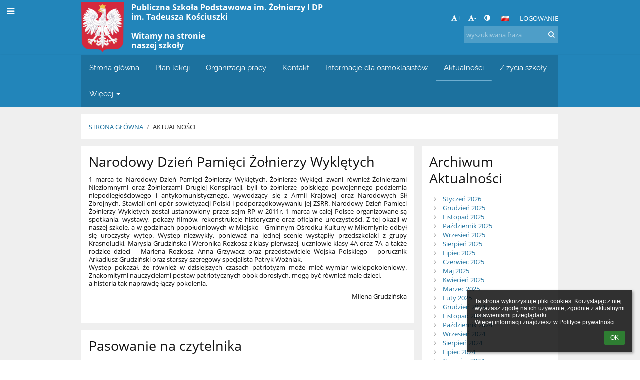

--- FILE ---
content_type: text/html; charset=utf-8
request_url: https://spmilomlyn.edupage.org/news/?eqa=bmV3c2FyY2hpdmVmPTIwMjQtMDM%3D
body_size: 19282
content:
<!DOCTYPE html>		
			<!--[if lte IE 8]>              <html class="ie8 no-js" lang="pl">     <![endif]-->
			<!--[if IE 9]>					<html class="ie9 no-js" lang="pl">     <![endif]-->
			<!--[if (gt IE 9)|!(IE)]><!-->	<html class="not-ie no-js " lang="pl">  <!--<![endif]-->
			<head>				
						<meta http-equiv="content-type" content="text/html; charset=utf-8">
		<link rel="alternate" type="application/rss+xml" title="RSS" href="/rss/news">
		<link rel="shortcut icon" href="/global/pics/favicon.ico">
		<title>Aktualności | Publiczna Szkoła Podstawowa im. Żołnierzy I DP im. Tadeusza Kościuszki  w Miłomłynie</title>		
										
				<!-- @edupage71  spmilomlyn-->
				
				<link rel="stylesheet" href="/global/pics/css/font-awesome.min.css?v=2e1ba4">
				<link rel="stylesheet" type="text/css" href="/global/pics/css/jquery-ui-1.12.1.css?v=77ad17" />
				<link rel="stylesheet" type="text/css" href="/global/pics/css/edupageDefault.css?v=58f8af"/>	
											
				<script type="text/javascript" src="/global/pics/js/jquery/jquery-3.7.1.min.js?v=20130325"></script>							
			<script type="text/javascript" src="/global/pics/js/jquery/jquery-migrate-3.5.0.min.js?v=20130325"></script>
							<script type="text/javascript" src="/global/pics/js/jquery/jquery-ui-1.12.1.min.js"></script>					<script type="text/javascript" src="/langs/pics/js/lang_pl.js?v=609884"></script>
					
				<script src="/global/pics/js/edubarUtils.js?v=af3be9" type="text/javascript"></script>	
										
						<meta name="viewport" content="width=device-width" />
		<meta name="referrer" content="origin">
		<link rel="stylesheet" href="/skin/pics/css/layoutDefault.css?v=c791e6"><link rel="stylesheet" href="/elearn/pics/skin/css/news.css?v=3b0512" id="cssFor_news"><link rel="stylesheet" href="/elearn/pics/skin/css/skin.css?v=0af1d4" id="cssFor_skin"><style type="text/css" id="mainCssStyle">
				</style>
		
		<script type="text/javascript" src="/skin/pics/js/skinResponsiveScripts.js?v=8a5495"></script><link href="/global/pics/gfonts/Open_Sans/font.css?v=609110" type="text/css" rel="stylesheet"/><link href="/global/pics/gfonts/Raleway/font.css?v=b889dc" type="text/css" rel="stylesheet"/><link href="/global/pics/gfonts/Roboto/font.css?v=b9f210" type="text/css" rel="stylesheet"/>		<style type="text/css">
			.g_skincolors .asc-dt th, .g_skincolors .asc-dt th a {
				background-color: #2285ba;
				color: #111111;
			}
			.g_skincolors .asc-dt table tr.rec:nth-child(even) {
				background-color: #ebf8ff;
				color: #111111;
			}
			
			.g_skincolors .asc-dt table tr.rec:nth-child(odd) {
				background-color: #d7f1ff;
				color: #111111;
			}
			.g_skincolors table.asc-timetable caption {
				color: #111111;
			}
		</style>
		<link rel="stylesheet" type="text/css" href="/global/pics/css/asc.css?dummy=69780e"><link rel="stylesheet" type="text/css" href="/agenda/pics/css/agenda.css?dummy=8c075d">		<script type="text/javascript">
		if (!String.prototype.includes) {
			document.write('<script type="text/javascript" src="/asc/pics/old-browser-polyfill.js?dummy=d6dcf3"><'+'/script>');
		}
		var ASC=ASC||{};ASC.req_props={"edupage":"spmilomlyn","lang":"pl","school_name":"Publiczna Szkoła Podstawowa im. Żołnierzy I DP im. Tadeusza Kościuszki  w Miłomłynie","school_country":"pl","school_state":"","schoolyear_turnover":"08-01","year_auto":2025,"year_auto_date":"2026-01-21",
"custom_turnover":[],"firstDayOfWeek":1,
"weekendDays":[0,
6],"timezone":"Europe/Warsaw","sort_name_col":"LSF",
"dtFormats":{"date":"dd.mm.yy","time":"24"},"jsmodulemode":"bundled","loggedUser":"",
"loggedUserRights":[]};ASC.bundle_v="9a7592";ASC.edupage="spmilomlyn";
ASC.server="edupage71";
ASC.school_name="Publiczna Szkoła Podstawowa im. Żołnierzy I DP im. Tadeusza Kościuszki  w Miłomłynie";
ASC.lang="pl";
ASC.school_country="pl";
ASC.schoolyear_turnover="08-01";
ASC.sort_name_col="LSF";
ASC.browser="chrome";
ASC.gsechash="00000000";
ASC.firstDayOfWeek=1;
ASC.rtl=function(ltr, rtl){return ltr;};ASC.timezone_isWeekend_day=function(d) {switch(d){case 0:return true;case 6:return true;}return false;};ASC.timezone_firstDayOfWeek=function(){return 1;};		</script>		
					<script type="text/javascript" src="/global/pics/js/bundles/bundle_main.min.js?dummy=14a8ae"></script>
					<script type="text/javascript">
				$j.holdReady(true);
				ASC.requireAsync('/asc/edurequest.js').then(function(){$j.holdReady(false)});
			</script>
									
			</head>		
			<body id="docbody" class="   " data-isLoginSkin="0" data-m="news">
			<div class="topDiv"><div class="edubarMainSkin nowmaxL"><div class="skgd composite sgmain" data-sgid="skin_main" id="skin_main"  data-templateid="skin" data-randid="skin_main-36430">			<ul class="skip-links">
									<li><a href="#skin_FixedHeader_1">Górne menu</a></li>
													<li><a href="#skin_PageContent_2">Zawartość</a></li>
													<li><a href="#skin_Login_1">Logowanie</a></li>
													<li><a href="#skin_LegalInfo_1">Stopka</a></li>
						
			</ul>
			<div class="skgd composite" data-sgid="skin_Div_1" id="skin_Div_1" ><div class="skgd composite" data-sgid="skin_Div_2" id="skin_Div_2" ><div class="skgd composite skgdContainer" data-sgid="skin_Container_3" id="skin_Container_3" ><section class="skgd composite skgdSection visualEdit inlineEditable sgsp" data-sgid="skin_Section_2" id="skin_Section_2" ><ul class="skgd composite fbox responsive" data-sgid="skin_BoxF_3" id="skin_BoxF_3" ><li style="flex:auto 1 1;"  class="compositeInner"><div class="skgd composite" data-sgid="skin_Div_5" id="skin_Div_5" ><a class="skgd composite ihoverable" data-sgid="skin_Link_3" id="skin_Link_3"  href="/"><ul class="skgd composite fbox responsive" data-sgid="skin_BoxF_4" id="skin_BoxF_4" ><li style="flex:auto 0 0;"  class="compositeInner"><img class="skgd skgdLogoImg" data-sgid="skin_Logo_2" id="skin_Logo_2"  src="//cloud-e.edupage.org/cloud?z%3Ah1cviUp0ar%2F2snNmKYzzl0X8HjrTdjn4C2nqS4dSlh%2B1UypUVBuY7pVTqRSkyn5NxrpZKVSTuKycdGKUQkVswDb3GbUXhx4ziLxZJF4L9oYt%2FJKIaDh9U0CIWp027XX0" alt="Strona domowa" onerror="this.style.display='none'"></li><li style="flex:auto 1 1;"  class="compositeInner"><div class="skgd composite" data-sgid="skin_Div_9" id="skin_Div_9" ><span class="skgd skgdLogoText" data-sgid="skin_LogoText_2" id="skin_LogoText_2" ><span style="font-size:67%;line-height: 120%;display:inline-block;">Publiczna Szkoła Podstawowa im. Żołnierzy I DP im. Tadeusza Kościuszki<br />
<br />
Witamy na  stronie<br />
naszej szkoły</span></span></div></li></ul></a></div></li><li style="flex:200px  1 1;"  class="compositeInner"><div class="skgd composite" data-sgid="skin_Div_10" id="skin_Div_10" ><div class="skgd composite" data-sgid="skin_Div_11" id="skin_Div_11" ><div class="skgd skgdLangChooser" data-sgid="skin_LangChooser_1" id="skin_LangChooser_1" >		
			<a title="Wybór języka: Polski (Polish)" class="selectedLang langChooserMenuBtn" role="button" tabindex="0" data-langs="[{&quot;id&quot;:&quot;pl&quot;,&quot;name&quot;:&quot;Polski (Polish)&quot;,&quot;icon&quot;:&quot;\/langs\/pics\/pl.gif?v=3&quot;,&quot;url&quot;:&quot;\/?lang=pl&quot;},{&quot;id&quot;:&quot;en&quot;,&quot;name&quot;:&quot;English&quot;,&quot;icon&quot;:&quot;\/langs\/pics\/en.gif?v=3&quot;,&quot;url&quot;:&quot;\/?lang=en&quot;},{&quot;id&quot;:&quot;de&quot;,&quot;name&quot;:&quot;Deutsch&quot;,&quot;icon&quot;:&quot;\/langs\/pics\/de.gif?v=3&quot;,&quot;url&quot;:&quot;\/?lang=de&quot;},{&quot;id&quot;:&quot;ua&quot;,&quot;name&quot;:&quot;\u0423\u043a\u0440\u0430\u0457\u043d\u0441\u044c\u043a\u0430 \u043c\u043e\u0432\u0430 (Ukrainian)&quot;,&quot;icon&quot;:&quot;\/langs\/pics\/ua.gif?v=3&quot;,&quot;url&quot;:&quot;\/?lang=ua&quot;}]">
				<span style="background: url('//static.edupage.org/langs/pics/flags.png?v=830941') -48px -100px no-repeat;">
				</span>
				<span class="skgd-eyes-hidden">Polski (Polish)</span>
			</a>
							<div class="skgdMainFontSizes">
					<a class="skgdChangeFontSize" data-change="1" title="Zwiększ rozmiar tekstu" tabindex="0" role="button"><i class="fa  fa-font" aria-label="Zwiększ rozmiar tekstu"></i>+</a>
					<a class="skgdChangeFontSize" data-change="-1" title="Zmniejsz rozmiar tekstu" tabindex="0" role="button"><i class="fa  fa-font" aria-label="Zmniejsz rozmiar tekstu"></i>-</a>

					<a class="skgdChangeFontSize" data-change="contrast" title="Zwiększenie kontrastu" tabindex="0" role="button"><i class="fa fa-adjust" aria-label="Zwiększenie kontrastu"></i></a>
				</div>
				</div><a class="skgd composite ihoverable" data-sgid="skin_Link_4" id="skin_Link_4"  href="/login/">Logowanie</a></div><div class="skgd skgdSearchbox" data-sgid="skin_Searchbox_1" id="skin_Searchbox_1" >		<form action="//spmilomlyn.edupage.org/search/" method="get">
			<input type="text" name="q" value="" class="skgdSearchInput" placeholder="wyszukiwana fraza" title="wyszukiwana fraza" aria-label="wyszukiwana fraza"><button type="submit" class="skgdSearchButton" title="Szukaj"><i class="fa fa-fw fa-search" aria-label="Szukaj"></i></button>
				<input type="hidden" name="cx" value="007363575946410195037:6gnn9e1l7ae">
    <input type="hidden" name="cof" value="FORID:11">
    		</form>
		</div></div></li></ul></section></div></div><ul class="skgd composite" data-sgid="skin_BoxV_1" id="skin_BoxV_1" ><li class="compositeInner"><header class="skgd composite skgdFixedHeader fixedRight" data-sgid="skin_FixedHeader_1" id="skin_FixedHeader_1" ><div class="skgd composite skgdContainer" data-sgid="skin_Container_4" id="skin_Container_4" ><section class="skgd composite skgdSection visualEdit inlineEditable sgsp" data-sgid="skin_Section_3" id="skin_Section_3" ><div class="skgd composite" data-sgid="skin_Div_13" id="skin_Div_13" ><a class="skgd composite ihoverable" data-sgid="skin_Link_6" id="skin_Link_6"  href="/"><ul class="skgd composite fbox responsive" data-sgid="skin_BoxF_6" id="skin_BoxF_6" ><li style="flex:auto 0 0;"  class="compositeInner"><img class="skgd skgdLogoImg" data-sgid="skin_Logo_3" id="skin_Logo_3"  src="//cloud-e.edupage.org/cloud?z%3Ah1cviUp0ar%2F2snNmKYzzl0X8HjrTdjn4C2nqS4dSlh%2B1UypUVBuY7pVTqRSkyn5NxrpZKVSTuKycdGKUQkVswDb3GbUXhx4ziLxZJF4L9oYt%2FJKIaDh9U0CIWp027XX0" alt="Strona domowa" onerror="this.style.display='none'"></li><li style="flex:auto 1 1;"  class="compositeInner"><div class="skgd composite" data-sgid="skin_Div_14" id="skin_Div_14" ><span class="skgd skgdLogoText" data-sgid="skin_LogoText_4" id="skin_LogoText_4" ><span style="font-size:100%;line-height: 120%;display:inline-block;">Publiczna Szkoła Podstawowa im. Żołnierzy I DP im. Tadeusza Kościuszki<br />
<br />
Witamy na  stronie<br />
naszej szkoły</span></span></div></li></ul></a></div><nav class="skgd menub horizontal side-menu-left" data-sgid="skin_MenuB_2" id="skin_MenuB_2" ><div class="skgdMiniMenu"><ul class="level0"><li class="skgdMenuItem skgdTopMenuItem skgdMiniMenuItem"><a class="skgdMenuItemLink skgdMiniMenuLink" aria-label="Pokaż menu" role="button" title="Pokaż menu" tabindex="0"><i class="fa fa-bars fa-fw" aria-hidden="true"></i></a></li></ul></div><a class="skgdSideMenuOpenBtn" aria-label="Pokaż menu" title="Pokaż menu" tabindex="0"  role="button"><i class="fa fa-bars fa-fw" aria-hidden="true"></i></a><ul class="level0 skgdFullMenu"><li class="skgdMenuItem skgdTopMenuItem"><a class="skgdMenuItemLink"  tabindex="0" role="button" href="/?">Strona główna</a></li><li class="skgdMenuItem skgdTopMenuItem"><a class="skgdMenuItemLink"  tabindex="0" role="button" href="/timetable/">Plan lekcji</a></li><li class="skgdMenuItem skgdTopMenuItem"><a class="skgdMenuItemLink"  tabindex="0" role="button" href="/a/organizacja-pracy">Organizacja pracy</a></li><li class="skgdMenuItem skgdTopMenuItem"><a class="skgdMenuItemLink"  tabindex="0" role="button" href="/contact/">Kontakt</a></li><li class="skgdMenuItem skgdTopMenuItem"><a class="skgdMenuItemLink"  tabindex="0" role="button" href="/a/informacje-dla-osmoklasistow">Informacje dla ósmoklasistów</a></li><li class="skgdMenuItem skgdTopMenuItem selected"><a class="skgdMenuItemLink"  tabindex="0" role="button" href="/news/">Aktualności</a></li><li class="skgdMenuItem skgdTopMenuItem"><a class="skgdMenuItemLink"  tabindex="0" role="button" href="/a/z-zycia-szkoly">Z życia szkoły</a></li><li class="skgdMenuItem skgdTopMenuItem hasSubmenu"><a class="skgdMenuItemLink"  tabindex="0" role="button" aria-expanded="false" aria-controls="skin_MenuB_2_sm7" >Więcej<i class="fa fa-caret-down fa-fw" aria-label="This item has submenu" role="img"></i></a><div class="skgdSubmenuDiv skgdSubmenuDiv2" id="skin_MenuB_2_sm7"><div class="submenuContent withImage modCount15"><ul class="level1 modCount15"><li class="skgdSubmenuItem"><a class="skgdSubmenuItemLink withIcon" href="/album/"><i class="fa fa-caret-right fa-fw" aria-hidden="true" role="img"></i><span class="fn">Album fotograficzny</span></a></li><li class="skgdSubmenuItem"><a class="skgdSubmenuItemLink withIcon" href="/a/sprawozdania-finansowe"><i class="fa fa-caret-right fa-fw" aria-hidden="true" role="img"></i><span class="fn">Sprawozdania finansowe</span></a></li><li class="skgdSubmenuItem"><a class="skgdSubmenuItemLink withIcon" href="/a/informacje"><i class="fa fa-caret-right fa-fw" aria-hidden="true" role="img"></i><span class="fn">Informacje</span></a></li><li class="skgdSubmenuItem"><a class="skgdSubmenuItemLink withIcon" href="/a/dokumenty-szkolne"><i class="fa fa-caret-right fa-fw" aria-hidden="true" role="img"></i><span class="fn">Dokumenty szkolne</span></a></li><li class="skgdSubmenuItem"><a class="skgdSubmenuItemLink withIcon" href="/a/zajecia-pozalekcyjne"><i class="fa fa-caret-right fa-fw" aria-hidden="true" role="img"></i><span class="fn">Zajęcia pozalekcyjne</span></a></li><li class="skgdSubmenuItem"><a class="skgdSubmenuItemLink withIcon" href="/a/konkursy-szkolne"><i class="fa fa-caret-right fa-fw" aria-hidden="true" role="img"></i><span class="fn">Konkursy szkolne</span></a></li><li class="skgdSubmenuItem"><a class="skgdSubmenuItemLink withIcon" href="/a/rekrutacja"><i class="fa fa-caret-right fa-fw" aria-hidden="true" role="img"></i><span class="fn">Rekrutacja</span></a></li><li class="skgdSubmenuItem"><a class="skgdSubmenuItemLink withIcon" href="/a/przedsiewziecia"><i class="fa fa-caret-right fa-fw" aria-hidden="true" role="img"></i><span class="fn">Przedsięwzięcia</span></a></li><li class="skgdSubmenuItem"><a class="skgdSubmenuItemLink withIcon" href="http://bibliotekaspmilomlyn.cba.pl/"><i class="fa fa-caret-right fa-fw" aria-hidden="true" role="img"></i><span class="fn">Biblioteka</span></a></li><li class="skgdSubmenuItem"><a class="skgdSubmenuItemLink withIcon" href="/a/swietlica-i-stolowka"><i class="fa fa-caret-right fa-fw" aria-hidden="true" role="img"></i><span class="fn">Świetlica i stołówka</span></a></li><li class="skgdSubmenuItem"><a class="skgdSubmenuItemLink withIcon" href="/menu/"><i class="fa fa-caret-right fa-fw" aria-hidden="true" role="img"></i><span class="fn">Tygodniowe menu</span></a></li><li class="skgdSubmenuItem"><a class="skgdSubmenuItemLink withIcon" href="/a/przetargi"><i class="fa fa-caret-right fa-fw" aria-hidden="true" role="img"></i><span class="fn">Przetargi</span></a></li><li class="skgdSubmenuItem"><a class="skgdSubmenuItemLink withIcon" href="/a/rodo"><i class="fa fa-caret-right fa-fw" aria-hidden="true" role="img"></i><span class="fn">RODO</span></a></li><li class="skgdSubmenuItem"><a class="skgdSubmenuItemLink withIcon" href="/a/do-pobrania"><i class="fa fa-caret-right fa-fw" aria-hidden="true" role="img"></i><span class="fn">Do pobrania</span></a></li><li class="skgdSubmenuItem"><a class="skgdSubmenuItemLink withIcon" href="/a/laboratoria-przyszlosci"><i class="fa fa-caret-right fa-fw" aria-hidden="true" role="img"></i><span class="fn">Laboratoria przyszłości</span></a></li></ul></div><div class="submenuImage"><img src="/global/pics/skins/slide/thumbs/fill320x320trslide102.jpg" alt="" aria-hidden="true"></div><div style="clear:both"></div></div></li></ul>		<script type="text/javascript">
			$j('#skin_MenuB_2').responsiveMenuSkinGadget({"editable":false});
		</script></nav></section></div></header></li></ul></div><div class="skgd composite" data-sgid="skin_Div_20" id="skin_Div_20" ><div class="skgd composite skgdContainer" data-sgid="skin_Container_7" id="skin_Container_7" ><header class="skgd composite skgdModHeader" data-sgid="skin_ModuleHeader_2" id="skin_ModuleHeader_2" ><section class="skgd composite skgdSection visualEdit inlineEditable sgsp" data-sgid="skin_Section_9" id="skin_Section_9" ><div class="skgd composite skgdSkb skb_skin0" data-sgid="skin_StyledBox_2" id="skin_StyledBox_2" ><ul class="skgd composite skgdList responsive skgdBreadcrumb" data-sgid="skin_Breadcrumb_2" id="skin_Breadcrumb_2" ><li class="skgd skgdli-skin_ListItem_2-skin_ListItem_2 composite skgdLi" data-sgid="skin_ListItem_2-88b3725cb8a379757bf303f2ab477f0fa56905b8" id="skin_ListItem_2-88b3725cb8a379757bf303f2ab477f0fa56905b8"  data-listItemId="home0"><a class="skgd skgdli-skin_ListItem_2-skin_Link_9 composite ihoverable" data-sgid="skin_Link_9-88b3725cb8a379757bf303f2ab477f0fa56905b8" id="skin_Link_9-88b3725cb8a379757bf303f2ab477f0fa56905b8"  href="/?">Strona główna</a></li><li class="skgd skgdli-skin_ListItem_7-skin_ListItem_7 composite skgdLi" data-sgid="skin_ListItem_7-3024fe36afc91d25f1db4032577e9de276614c62" id="skin_ListItem_7-3024fe36afc91d25f1db4032577e9de276614c62"  data-listItemId="sep1"><div class="skgd skgdli-skin_ListItem_7-skin_Text_3" data-sgid="skin_Text_3-3024fe36afc91d25f1db4032577e9de276614c62" id="skin_Text_3-3024fe36afc91d25f1db4032577e9de276614c62" >/</div></li><li class="skgd skgdli-skin_ListItem_2-skin_ListItem_2 composite skgdLi itemSelected" data-sgid="skin_ListItem_2-37ad44a8102e055b43a46422a7ea8cef5bea279c" id="skin_ListItem_2-37ad44a8102e055b43a46422a7ea8cef5bea279c"  data-listItemId="news1"><a class="skgd skgdli-skin_ListItem_2-skin_Link_9 composite ihoverable" data-sgid="skin_Link_9-37ad44a8102e055b43a46422a7ea8cef5bea279c" id="skin_Link_9-37ad44a8102e055b43a46422a7ea8cef5bea279c"  href="/news/">Aktualności</a></li></ul></div></section></header><div class="skgd" data-sgid="skin_PageContent_2" id="skin_PageContent_2" ><main class="skgd composite sgmain maing sgspne" data-sgid="news_main" id="news_main"  data-templateid="news" data-randid="news_main-13909"><h1 class="skgdMainHeading">Aktualności</h1><ul class="skgd composite hbox responsive valign-top" data-sgid="news_BoxH_1" id="news_BoxH_1" ><li style="width:71.43%;"  class="compositeInner"><section class="skgd composite skgdSubpageContent" data-sgid="news_SubpageContent_1" id="news_SubpageContent_1" ><ul class="skgd composite sgbox sgsp skgdSectionGroup skgdListH1 responsive" data-sgid="news_SectionGroup_1" id="news_SectionGroup_1" ><li class="compositeInner skgdListLi" style=""><section class="skgd composite skgdSection visualEdit inlineEditable sgsp" data-sgid="news_Section_1" id="news_Section_1" ><ul class="skgd composite skgdList responsive skgdNews" data-sgid="news_News_1" id="news_News_1" ><li class="skgd skgdli-news_ListItem_1-news_ListItem_1 composite skgdLi" data-sgid="news_ListItem_1-cad06f3c4901bbcd4a396dd83c4544a146d6e3e8" id="news_ListItem_1-cad06f3c4901bbcd4a396dd83c4544a146d6e3e8"  data-listItemId="228"><div class="skgd skgdli-news_ListItem_1-news_StyledBox_1 composite skgdSkb skb_skin1" data-sgid="news_StyledBox_1-cad06f3c4901bbcd4a396dd83c4544a146d6e3e8" id="news_StyledBox_1-cad06f3c4901bbcd4a396dd83c4544a146d6e3e8" ><ul class="skgd skgdli-news_ListItem_1-news_BoxH_2 composite hbox responsive500 skgdBoxHNewsOverride valign-top" data-sgid="news_BoxH_2-cad06f3c4901bbcd4a396dd83c4544a146d6e3e8" id="news_BoxH_2-cad06f3c4901bbcd4a396dd83c4544a146d6e3e8" ><li class="compositeInner"></li><li style="width:100.00%;"  class="compositeInner"><ul class="skgd skgdli-news_ListItem_1-news_BoxV_1 composite" data-sgid="news_BoxV_1-cad06f3c4901bbcd4a396dd83c4544a146d6e3e8" id="news_BoxV_1-cad06f3c4901bbcd4a396dd83c4544a146d6e3e8" style="margin-left:0;padding-left:0" ><li class="compositeInner"><div class="skgd skgdli-news_ListItem_1-news_Div_2 composite" data-sgid="news_Div_2-cad06f3c4901bbcd4a396dd83c4544a146d6e3e8" id="news_Div_2-cad06f3c4901bbcd4a396dd83c4544a146d6e3e8" ><span class="skgd skgdli-news_ListItem_1-news_Link_4 composite ihoverable emptyLink" data-sgid="news_Link_4-cad06f3c4901bbcd4a396dd83c4544a146d6e3e8" id="news_Link_4-cad06f3c4901bbcd4a396dd83c4544a146d6e3e8" ><h2 class="skgd skgdli-news_ListItem_1-news_DFHeading_1" data-sgid="news_DFHeading_1-cad06f3c4901bbcd4a396dd83c4544a146d6e3e8" id="news_DFHeading_1-cad06f3c4901bbcd4a396dd83c4544a146d6e3e8" >Narodowy Dzień Pamięci Żołnierzy Wyklętych</h2></span><div class="skgd skgdli-news_ListItem_1-news_DFHtml_1 plainText skgdFullTextFull" data-sgid="news_DFHtml_1-cad06f3c4901bbcd4a396dd83c4544a146d6e3e8" id="news_DFHtml_1-cad06f3c4901bbcd4a396dd83c4544a146d6e3e8" ><div class="plainText"><div class="erte erte-main" data-id="rtew12"><div class="erte erte-section" data-id="rtew13"><div class="erte-section-inner"><div class="erte erte-columns" data-id="rtew14"><div class="erte erte-col erte-cell" data-id="rtew15"><div class="erte erte-text erte-content" data-id="rtew16"><div class="erte-text-inner"><p>1 marca to Narodowy Dzień Pamięci Żołnierzy Wyklętych. Żołnierze Wyklęci, zwani również Żołnierzami Niezłomnymi oraz Żołnierzami Drugiej Konspiracji, byli to żołnierze polskiego powojennego podziemia niepodległościowego i&nbsp;antykomunistycznego, wywodzący się z&nbsp;Armii Krajowej oraz Narodowych Sił Zbrojnych. Stawiali oni opór sowietyzacji Polski i&nbsp;podporządkowywaniu jej ZSRR. Narodowy Dzień Pamięci Żołnierzy Wyklętych został ustanowiony przez sejm RP w 2011r. 1 marca w całej Polsce organizowane są spotkania, wystawy, pokazy filmów, rekonstrukcje historyczne oraz oficjalne uroczystości. Z&nbsp;tej okazji w naszej szkole, a&nbsp;w godzinach popołudniowych w Miejsko - Gminnym Ośrodku Kultury w Miłomłynie odbył się uroczysty wytęp. Występ niezwykły, ponieważ na&nbsp;jednej scenie wystąpiły przedszkolaki z&nbsp;grupy Krasnoludki, Marysia Grudzińska i&nbsp;Weronika Rozkosz z&nbsp;klasy pierwszej, uczniowie klasy 4A&nbsp;oraz 7A, a&nbsp;także rodzice dzieci – Marlena Rozkosz, Anna Grzywacz oraz przedstawiciele Wojska Polskiego – porucznik Arkadiusz Grudziński oraz starszy szeregowy specjalista Patryk Woźniak.<br>
Występ pokazał, że również w dzisiejszych czasach patriotyzm może mieć wymiar wielopokoleniowy. Znakomitymi nauczycielami postaw patriotycznych obok dorosłych, mogą być również małe dzieci,<br>
a&nbsp;historia tak naprawdę łączy pokolenia.</p>

<p style="text-align:right">Milena Grudzińska</p>
</div></div></div></div><div class="erte erte-columns" data-id="rtew17"><div class="erte erte-col erte-cell" data-id="rtew18"><div class="erte erte-photos erte-content" data-id="rtew19"></div></div></div><div class="erte erte-columns" data-id="rtew20"><div class="erte erte-col erte-cell" data-id="rtew21"><div class="erte erte-text erte-content erte-text-empty" data-id="rtew22"><div class="erte-text-inner"></div></div></div></div></div></div></div></div></div></div></li><li class="compositeInner"><div class="skgd skgdli-news_ListItem_1-news_Div_4 composite" data-sgid="news_Div_4-cad06f3c4901bbcd4a396dd83c4544a146d6e3e8" id="news_Div_4-cad06f3c4901bbcd4a396dd83c4544a146d6e3e8" ><a class="skgd skgdli-news_ListItem_1-news_DFButton_1 skgdButton defaultButton hidden" data-sgid="news_DFButton_1-cad06f3c4901bbcd4a396dd83c4544a146d6e3e8" id="news_DFButton_1-cad06f3c4901bbcd4a396dd83c4544a146d6e3e8"  role="button"><span class="skgd-eyes-hidden">Narodowy Dzień Pamięci Żołnierzy Wyklętych: </span>Czytaj więcej</a></div></li></ul></li></ul></div></li><li class="skgd skgdli-news_ListItem_1-news_ListItem_1 composite skgdLi" data-sgid="news_ListItem_1-42d2a6ad49f93ab4b987b1a9e738425aacb8d2af" id="news_ListItem_1-42d2a6ad49f93ab4b987b1a9e738425aacb8d2af"  data-listItemId="227"><div class="skgd skgdli-news_ListItem_1-news_StyledBox_1 composite skgdSkb skb_skin1" data-sgid="news_StyledBox_1-42d2a6ad49f93ab4b987b1a9e738425aacb8d2af" id="news_StyledBox_1-42d2a6ad49f93ab4b987b1a9e738425aacb8d2af" ><ul class="skgd skgdli-news_ListItem_1-news_BoxH_2 composite hbox responsive500 skgdBoxHNewsOverride valign-top" data-sgid="news_BoxH_2-42d2a6ad49f93ab4b987b1a9e738425aacb8d2af" id="news_BoxH_2-42d2a6ad49f93ab4b987b1a9e738425aacb8d2af" ><li class="compositeInner"></li><li style="width:100.00%;"  class="compositeInner"><ul class="skgd skgdli-news_ListItem_1-news_BoxV_1 composite" data-sgid="news_BoxV_1-42d2a6ad49f93ab4b987b1a9e738425aacb8d2af" id="news_BoxV_1-42d2a6ad49f93ab4b987b1a9e738425aacb8d2af" style="margin-left:0;padding-left:0" ><li class="compositeInner"><div class="skgd skgdli-news_ListItem_1-news_Div_2 composite" data-sgid="news_Div_2-42d2a6ad49f93ab4b987b1a9e738425aacb8d2af" id="news_Div_2-42d2a6ad49f93ab4b987b1a9e738425aacb8d2af" ><span class="skgd skgdli-news_ListItem_1-news_Link_4 composite ihoverable emptyLink" data-sgid="news_Link_4-42d2a6ad49f93ab4b987b1a9e738425aacb8d2af" id="news_Link_4-42d2a6ad49f93ab4b987b1a9e738425aacb8d2af" ><h2 class="skgd skgdli-news_ListItem_1-news_DFHeading_1" data-sgid="news_DFHeading_1-42d2a6ad49f93ab4b987b1a9e738425aacb8d2af" id="news_DFHeading_1-42d2a6ad49f93ab4b987b1a9e738425aacb8d2af" >Pasowanie na czytelnika</h2></span><div class="skgd skgdli-news_ListItem_1-news_DFHtml_1 plainText skgdFullTextFull" data-sgid="news_DFHtml_1-42d2a6ad49f93ab4b987b1a9e738425aacb8d2af" id="news_DFHtml_1-42d2a6ad49f93ab4b987b1a9e738425aacb8d2af" ><div class="plainText"><div class="erte erte-main" data-id="rtew12"><div class="erte erte-section" data-id="rtew13"><div class="erte-section-inner"><div class="erte erte-columns" data-id="rtew14"><div class="erte erte-col erte-cell" data-id="rtew15"><div class="erte erte-text erte-content" data-id="rtew16"><div class="erte-text-inner"><p>Dnia 5 marca w naszej szkole odbyło się pasowanie na&nbsp;czytelnika uczniów&nbsp;klas pierwszych. Najpierw uczniowie mogli obejrzeć krótkie przedstawienie pt: "Kopciuszek w stylu retro" przygotowane przez uczniów kl. VIII. Pierwszoklasiści zostali zapoznani z&nbsp;zasadami dbania o&nbsp;książki oraz odpowiadali na&nbsp;zagadki. Później uczniowie złożyli ślubowanie. Po&nbsp;ślubowaniu odbyło się pasowanie na&nbsp;czytelnika. Pierwszoklasiści otrzymali dyplomy i&nbsp;książki.</p>

<p style="text-align:right">Organizator: Katarzyna Gall</p>
</div></div></div></div><div class="erte erte-columns" data-id="rtew17"><div class="erte erte-col erte-cell" data-id="rtew18"><div class="erte erte-photos erte-content" data-id="rtew19"><div class="erte-photos-inner"><div class="erte-photos-item erte-photos-item-active edupage-gallery-link " data-albumid="album" data-dirid="798" data-id="img1596bd341c5691d291ca11f027cec6.jpg" style="flex:33.33% 133 133"><div class="erte-photos-item-inner"><img src="//cloud-4.edupage.org/cloud?z%3AyyX3NRfEH%2BEqWs%2FbCFtfXg1yCoBF%2BKKy6wt5KrKDMaT%2BlxOicoKbjte%2BOnw1YfL5" alt=""></div></div><div class="erte-photos-item erte-photos-item-active edupage-gallery-link " data-albumid="album" data-dirid="798" data-id="img87bb71e0a260b50c3fb92f0ab78f3c.jpg" style="flex:33.33% 133 133"><div class="erte-photos-item-inner"><img src="//cloud-4.edupage.org/cloud?z%3AYTLvv75P0h3tVmZfbH0%2F41EXL2RLcSgBjAe2BDioXX0HAtEk0wEBes23ZX94vqBf" alt=""></div></div><div class="erte-photos-item erte-photos-item-active edupage-gallery-link " data-albumid="album" data-dirid="798" data-id="img1ba90627afc8cf9f9550f6f2154594.jpg" style="flex:33.33% 133 133"><div class="erte-photos-item-inner"><img src="//cloud-4.edupage.org/cloud?z%3AA%2BDPjRUOnIiRxxpmpRJLsDKinQPLjSR%2FQTTuq7G%2FYlmbIFEgQeAs0PmPI%2BntzFPc" alt=""></div></div><div class="erte-photos-item erte-photos-item-active edupage-gallery-link " data-albumid="album" data-dirid="798" data-id="imge649b294aa698ba58859329706ff0b.jpg" style="flex:39.02% 133 133"><div class="erte-photos-item-inner"><img src="//cloud-4.edupage.org/cloud?z%3At3ufqpyh%2FVp7Ys6gu9NjI0dXXGtJ3DcygxgimZMN8P168I%2FpG3Zl%2FFXIA5SCoTY8" alt=""></div></div><div class="erte-photos-item erte-photos-item-active edupage-gallery-link " data-albumid="album" data-dirid="798" data-id="imgab0fd9d3e7f88e5871319d40e31264.jpg" style="flex:21.95% 75 75"><div class="erte-photos-item-inner"><img src="//cloud-2.edupage.org/cloud?z%3AdeAm3HH1AhLAYPBJq%2FAQFjpBNDAWai9VJ%2Bziw0lv7ZphS8fxiQTn7Z32oC9lG22M" alt=""></div></div><div class="erte-photos-item erte-photos-item-active edupage-gallery-link isLastMore" data-albumid="album" data-dirid="798" data-id="img15aabc7c30191488bc7cc5f5afeeab.jpg" style="flex:39.02% 133 133"><div class="erte-photos-item-inner"><img src="//cloud-0.edupage.org/cloud?z%3A%2FNWjT2%2BOjb7q8Gbz8JFWWimmEzr7M59vE0ek8HJtKMS9TDxNIfP6LTzOXF8rP24i" alt=""><div class="erte-photos-lastmore"><div class="erte-photos-lastmore-inner"><i class="fa fa-plus fa-fw"></i> 4</div></div></div></div></div></div></div></div><div class="erte erte-columns" data-id="rtew20"><div class="erte erte-col erte-cell" data-id="rtew21"><div class="erte erte-text erte-content erte-text-empty" data-id="rtew22"><div class="erte-text-inner"></div></div></div></div></div></div></div></div></div></div></li><li class="compositeInner"><div class="skgd skgdli-news_ListItem_1-news_Div_4 composite" data-sgid="news_Div_4-42d2a6ad49f93ab4b987b1a9e738425aacb8d2af" id="news_Div_4-42d2a6ad49f93ab4b987b1a9e738425aacb8d2af" ><a class="skgd skgdli-news_ListItem_1-news_DFButton_1 skgdButton defaultButton hidden" data-sgid="news_DFButton_1-42d2a6ad49f93ab4b987b1a9e738425aacb8d2af" id="news_DFButton_1-42d2a6ad49f93ab4b987b1a9e738425aacb8d2af"  role="button"><span class="skgd-eyes-hidden">Pasowanie na czytelnika: </span>Czytaj więcej</a></div></li></ul></li></ul></div></li><li class="skgd skgdli-news_ListItem_1-news_ListItem_1 composite skgdLi" data-sgid="news_ListItem_1-c1a38b8a671f58b20d4079b68d6533216db2a364" id="news_ListItem_1-c1a38b8a671f58b20d4079b68d6533216db2a364"  data-listItemId="226"><div class="skgd skgdli-news_ListItem_1-news_StyledBox_1 composite skgdSkb skb_skin1" data-sgid="news_StyledBox_1-c1a38b8a671f58b20d4079b68d6533216db2a364" id="news_StyledBox_1-c1a38b8a671f58b20d4079b68d6533216db2a364" ><ul class="skgd skgdli-news_ListItem_1-news_BoxH_2 composite hbox responsive500 skgdBoxHNewsOverride valign-top" data-sgid="news_BoxH_2-c1a38b8a671f58b20d4079b68d6533216db2a364" id="news_BoxH_2-c1a38b8a671f58b20d4079b68d6533216db2a364" ><li class="compositeInner"></li><li style="width:100.00%;"  class="compositeInner"><ul class="skgd skgdli-news_ListItem_1-news_BoxV_1 composite" data-sgid="news_BoxV_1-c1a38b8a671f58b20d4079b68d6533216db2a364" id="news_BoxV_1-c1a38b8a671f58b20d4079b68d6533216db2a364" style="margin-left:0;padding-left:0" ><li class="compositeInner"><div class="skgd skgdli-news_ListItem_1-news_Div_2 composite" data-sgid="news_Div_2-c1a38b8a671f58b20d4079b68d6533216db2a364" id="news_Div_2-c1a38b8a671f58b20d4079b68d6533216db2a364" ><span class="skgd skgdli-news_ListItem_1-news_Link_4 composite ihoverable emptyLink" data-sgid="news_Link_4-c1a38b8a671f58b20d4079b68d6533216db2a364" id="news_Link_4-c1a38b8a671f58b20d4079b68d6533216db2a364" ><h2 class="skgd skgdli-news_ListItem_1-news_DFHeading_1" data-sgid="news_DFHeading_1-c1a38b8a671f58b20d4079b68d6533216db2a364" id="news_DFHeading_1-c1a38b8a671f58b20d4079b68d6533216db2a364" >Ogólnopolska Olimpiada Wczesnoszkolna</h2></span><div class="skgd skgdli-news_ListItem_1-news_DFHtml_1 plainText skgdFullTextFull" data-sgid="news_DFHtml_1-c1a38b8a671f58b20d4079b68d6533216db2a364" id="news_DFHtml_1-c1a38b8a671f58b20d4079b68d6533216db2a364" ><div class="plainText"><div class="erte erte-main" data-id="rtew12"><div class="erte erte-section" data-id="rtew13"><div class="erte-section-inner"><div class="erte erte-columns" data-id="rtew14"><div class="erte erte-col erte-cell" data-id="rtew15"><div class="erte erte-text erte-content" data-id="rtew16"><div class="erte-text-inner"><p style="text-align:center">W dniach 7 – 15&nbsp;grudnia 2023 roku, 42&nbsp;uczniów z&nbsp;klas I&nbsp;– III<br>
uczestniczyło w kolejnej edycji Ogólnopolskiego Projektu Stypendialnego<br>
zorganizowanego przez Firmę Edukacyjną „Orzeł” ze&nbsp;Skierniewic.<br>
Dzieci brały udział w czterech konkursach: plastycznym „Plastuś”,<br>
czytelniczym „Abecadło”, ortograficznym „Ortografek” i&nbsp;matematycznym<br>
„Plusik”.<br>
27&nbsp;lutego 2024 roku poznaliśmy wyniki. W tegorocznej edycji<br>
konkursu plastycznego uczniowie:<br>
Aleksandra Mazur z&nbsp;klasy 1 b, Miłosz Nowicki z&nbsp;klasy 2 b i&nbsp;Antoni Jerzyk z<br>
klasy 3 b otrzymali wyróżnienia.<br>
Wszystkim uczniom serdecznie dziękuję za&nbsp;wzięcie udziału w<br>
konkursach, gratuluję wyróżnionym. Dziękuję również wychowawcom:<br>
Emilii Łełyk, Annie Purland, Jolancie Szerszeń i&nbsp;rodzicom za&nbsp;pomoc w ich<br>
organizacji.<br>
Życzę wszystkim kolejnych owocnych osiągnięć i&nbsp;sukcesów.</p>

<p style="text-align:right">Szkolny koordynator Stypendiady Beata Andrianik</p>
</div></div></div></div><div class="erte erte-columns" data-id="rtew17"><div class="erte erte-col erte-cell" data-id="rtew18"><div class="erte erte-photos erte-content" data-id="rtew19"><div class="erte-photos-inner"><div class="erte-photos-item erte-photos-item-active edupage-gallery-link " data-albumid="album" data-dirid="797" data-id="img2a6561506acbe4644cca9dd767857c.jpg" style="flex:39.02% 133 133"><div class="erte-photos-item-inner"><img src="//cloud-3.edupage.org/cloud?z%3AF7SB%2BdNsHBya6QEDlJeFK7yYDwi6j2Dr8MfUk55quaBFpnuW01ja3OxCYBQbkVpP" alt=""></div></div><div class="erte-photos-item erte-photos-item-active edupage-gallery-link " data-albumid="album" data-dirid="797" data-id="img7ac78ff63f4b065e25951ec6162c6a.jpg" style="flex:39.02% 133 133"><div class="erte-photos-item-inner"><img src="//cloud-6.edupage.org/cloud?z%3AW2h5zhn4fE0GPNZTMHC1IkOng9kqTp5dSXmAQGuz95zyAy4VCSAe5VdWVOaA%2FEzV" alt=""></div></div><div class="erte-photos-item erte-photos-item-active edupage-gallery-link " data-albumid="album" data-dirid="797" data-id="imgc9ec3b847f09d45e471f8a0696e194.jpg" style="flex:21.95% 75 75"><div class="erte-photos-item-inner"><img src="//cloud-d.edupage.org/cloud?z%3AlbqWqE5ty2hY5PqNhU1L%2BSeIkIMmDppTpygyGlfoDWEsYo7KPtOTumHdV4iOtvS7" alt=""></div></div><div class="erte-photos-item erte-photos-item-active edupage-gallery-link " data-albumid="album" data-dirid="797" data-id="img0c8c9f7d4afb3a0611048c3fdecbf1.jpg" style="flex:33.33% 133 133"><div class="erte-photos-item-inner"><img src="//cloud-b.edupage.org/cloud?z%3A0MNLKhTibEYBBB5JoQS7QLorJdK09K2kt1h3ksSRPS7h38jupkNGiIcYcKquKUjc" alt=""></div></div><div class="erte-photos-item erte-photos-item-active edupage-gallery-link " data-albumid="album" data-dirid="797" data-id="imgbaa46b8b6dd1f8161d624f61f3dcdd.jpg" style="flex:33.33% 133 133"><div class="erte-photos-item-inner"><img src="//cloud-8.edupage.org/cloud?z%3AY2iitkUCjB7dfXQVZ7kW2VqTJaUY9xrqBE4TU1AdzNVsetkw7dFYR2z6mNXo2ycj" alt=""></div></div><div class="erte-photos-item erte-photos-item-active edupage-gallery-link isLastMore" data-albumid="album" data-dirid="797" data-id="img9a5f3dfdb91981a78152bd390f96d9.jpg" style="flex:33.33% 133 133"><div class="erte-photos-item-inner"><img src="//cloud-b.edupage.org/cloud?z%3AslJPNVomcbl8sgUn4iSg58li6J7bM2%2FVcWy2Qy50ofGGCigD%2BTyCqlYZqP5t01Sf" alt=""><div class="erte-photos-lastmore"><div class="erte-photos-lastmore-inner"><i class="fa fa-plus fa-fw"></i> 1</div></div></div></div></div></div></div></div><div class="erte erte-columns" data-id="rtew20"><div class="erte erte-col erte-cell" data-id="rtew21"><div class="erte erte-text erte-content erte-text-empty" data-id="rtew22"><div class="erte-text-inner"></div></div></div></div></div></div></div></div></div></div></li><li class="compositeInner"><div class="skgd skgdli-news_ListItem_1-news_Div_4 composite" data-sgid="news_Div_4-c1a38b8a671f58b20d4079b68d6533216db2a364" id="news_Div_4-c1a38b8a671f58b20d4079b68d6533216db2a364" ><a class="skgd skgdli-news_ListItem_1-news_DFButton_1 skgdButton defaultButton hidden" data-sgid="news_DFButton_1-c1a38b8a671f58b20d4079b68d6533216db2a364" id="news_DFButton_1-c1a38b8a671f58b20d4079b68d6533216db2a364"  role="button"><span class="skgd-eyes-hidden">Ogólnopolska Olimpiada Wczesnoszkolna: </span>Czytaj więcej</a></div></li></ul></li></ul></div></li><li class="skgd skgdli-news_ListItem_1-news_ListItem_1 composite skgdLi" data-sgid="news_ListItem_1-cfe21c6800c88f06d7d0683b1535821c75c954ad" id="news_ListItem_1-cfe21c6800c88f06d7d0683b1535821c75c954ad"  data-listItemId="225"><div class="skgd skgdli-news_ListItem_1-news_StyledBox_1 composite skgdSkb skb_skin1" data-sgid="news_StyledBox_1-cfe21c6800c88f06d7d0683b1535821c75c954ad" id="news_StyledBox_1-cfe21c6800c88f06d7d0683b1535821c75c954ad" ><ul class="skgd skgdli-news_ListItem_1-news_BoxH_2 composite hbox responsive500 skgdBoxHNewsOverride valign-top" data-sgid="news_BoxH_2-cfe21c6800c88f06d7d0683b1535821c75c954ad" id="news_BoxH_2-cfe21c6800c88f06d7d0683b1535821c75c954ad" ><li class="compositeInner"></li><li style="width:100.00%;"  class="compositeInner"><ul class="skgd skgdli-news_ListItem_1-news_BoxV_1 composite" data-sgid="news_BoxV_1-cfe21c6800c88f06d7d0683b1535821c75c954ad" id="news_BoxV_1-cfe21c6800c88f06d7d0683b1535821c75c954ad" style="margin-left:0;padding-left:0" ><li class="compositeInner"><div class="skgd skgdli-news_ListItem_1-news_Div_2 composite" data-sgid="news_Div_2-cfe21c6800c88f06d7d0683b1535821c75c954ad" id="news_Div_2-cfe21c6800c88f06d7d0683b1535821c75c954ad" ><span class="skgd skgdli-news_ListItem_1-news_Link_4 composite ihoverable emptyLink" data-sgid="news_Link_4-cfe21c6800c88f06d7d0683b1535821c75c954ad" id="news_Link_4-cfe21c6800c88f06d7d0683b1535821c75c954ad" ><h2 class="skgd skgdli-news_ListItem_1-news_DFHeading_1" data-sgid="news_DFHeading_1-cfe21c6800c88f06d7d0683b1535821c75c954ad" id="news_DFHeading_1-cfe21c6800c88f06d7d0683b1535821c75c954ad" >Dzień Babci i Dziadka w DPS Molza</h2></span><div class="skgd skgdli-news_ListItem_1-news_DFHtml_1 plainText skgdFullTextFull" data-sgid="news_DFHtml_1-cfe21c6800c88f06d7d0683b1535821c75c954ad" id="news_DFHtml_1-cfe21c6800c88f06d7d0683b1535821c75c954ad" ><div class="plainText"><div class="erte erte-main" data-id="rtew12"><div class="erte erte-section" data-id="rtew13"><div class="erte-section-inner"><div class="erte erte-columns" data-id="rtew14"><div class="erte erte-col erte-cell" data-id="rtew15"><div class="erte erte-text erte-content" data-id="rtew16"><div class="erte-text-inner"><p style="text-align:left">Z okazji Dnia Babci i&nbsp;Dziadka uczniowie klasy 3b&nbsp;przygotowali program artystyczno-muzyczny, z&nbsp;którym pojechali do&nbsp;Domu Pomocy Społecznej w Molzie. Pensjonariusze ze&nbsp;wzruszeniem wysłuchali wierszyków i&nbsp;piosenek.<br>
Było też wspólne kolędowanie przy akompaniamencie gitary p. Leszka Grala. Nie obyło się bez&nbsp;upominków– samodzielnie wykonanych przez dzieci.<br>
&nbsp; &nbsp; &nbsp; &nbsp; &nbsp; &nbsp; &nbsp; &nbsp; &nbsp; &nbsp; &nbsp; &nbsp; &nbsp; &nbsp; &nbsp; &nbsp; &nbsp; &nbsp; &nbsp; &nbsp; &nbsp; &nbsp; &nbsp; &nbsp; &nbsp; &nbsp; &nbsp; &nbsp; &nbsp; &nbsp; &nbsp; &nbsp; &nbsp; &nbsp; &nbsp; &nbsp; &nbsp; &nbsp; &nbsp; &nbsp; &nbsp; &nbsp; &nbsp; &nbsp; &nbsp; &nbsp; &nbsp; &nbsp; &nbsp; &nbsp; &nbsp; &nbsp; &nbsp; &nbsp; &nbsp; &nbsp; &nbsp; &nbsp; &nbsp; &nbsp; &nbsp; &nbsp; &nbsp; &nbsp; &nbsp; &nbsp; &nbsp; &nbsp; &nbsp; &nbsp; &nbsp; &nbsp; &nbsp; &nbsp; &nbsp; Anna Purland</p>
</div></div></div></div><div class="erte erte-columns" data-id="rtew17"><div class="erte erte-col erte-cell" data-id="rtew18"><div class="erte erte-photos erte-content" data-id="rtew19"><div class="erte-photos-inner"><div class="erte-photos-item erte-photos-item-active edupage-gallery-link " data-albumid="album" data-dirid="796" data-id="imgacc4787c6df1876a745bca8c4ca711.jpg" style="flex:50.00% 75 75"><div class="erte-photos-item-inner"><img src="//cloud-5.edupage.org/cloud?z%3AYV5U5RpEhb7E7OC6d3R4b8EYHjp%2FCtaMF%2BO%2F9qK3ba4yVO307E1HihA%2B7rz3RYLw" alt=""></div></div><div class="erte-photos-item erte-photos-item-active edupage-gallery-link " data-albumid="album" data-dirid="796" data-id="img6e12693c99c1cb9deaa2b7fd811154.jpg" style="flex:50.00% 75 75"><div class="erte-photos-item-inner"><img src="//cloud-e.edupage.org/cloud?z%3ARqXDsJUrlL4kVL%2Bx8GvG%2FyukTYx7%2FiwUj0w%2B%2BKYardPErzyoz%2FBfwBZ6Frrkhq1c" alt=""></div></div><div class="erte-photos-item erte-photos-item-active edupage-gallery-link " data-albumid="album" data-dirid="796" data-id="img2a3621895363bd598ecbf51b896154.jpg" style="flex:26.41% 75 75"><div class="erte-photos-item-inner"><img src="//cloud-1.edupage.org/cloud?z%3AFiNuwFLdr0BIUL3hqNaA7%2Bb6%2F%2BOiLgxTattsv5TrkxVvroC3hTRrxYqYKPDpmMt6" alt=""></div></div><div class="erte-photos-item erte-photos-item-active edupage-gallery-link " data-albumid="album" data-dirid="796" data-id="img5d2bb56a1279b7b52ee8d1ae0124cc.jpg" style="flex:26.41% 75 75"><div class="erte-photos-item-inner"><img src="//cloud-9.edupage.org/cloud?z%3AVqvVSZfK%2FHjPN1f5ZZ8m7YlXhGJTbyQK4LqscAo5tVVhqKX944R20XTgpgsWgY1q" alt=""></div></div><div class="erte-photos-item erte-photos-item-active edupage-gallery-link " data-albumid="album" data-dirid="796" data-id="img1531cea6c3c53e6063ab1b56d04ff7.jpg" style="flex:47.16% 134 134"><div class="erte-photos-item-inner"><img src="//cloud-0.edupage.org/cloud?z%3Aj4jiyv5Vw3OUgojFi8ADoMt9Fg3bBI2%2BqdGUR0%2BhDFoKk96zi26CnwQaZvdmrOw%2F" alt=""></div></div></div></div></div></div><div class="erte erte-columns" data-id="rtew20"><div class="erte erte-col erte-cell" data-id="rtew21"><div class="erte erte-text erte-content erte-text-empty" data-id="rtew22"><div class="erte-text-inner"></div></div></div></div></div></div></div></div></div></div></li><li class="compositeInner"><div class="skgd skgdli-news_ListItem_1-news_Div_4 composite" data-sgid="news_Div_4-cfe21c6800c88f06d7d0683b1535821c75c954ad" id="news_Div_4-cfe21c6800c88f06d7d0683b1535821c75c954ad" ><a class="skgd skgdli-news_ListItem_1-news_DFButton_1 skgdButton defaultButton hidden" data-sgid="news_DFButton_1-cfe21c6800c88f06d7d0683b1535821c75c954ad" id="news_DFButton_1-cfe21c6800c88f06d7d0683b1535821c75c954ad"  role="button"><span class="skgd-eyes-hidden">Dzień Babci i Dziadka w DPS Molza: </span>Czytaj więcej</a></div></li></ul></li></ul></div></li><li class="skgd skgdli-news_ListItem_1-news_ListItem_1 composite skgdLi" data-sgid="news_ListItem_1-9a70776c743352cfcf688e52512673332e5e4007" id="news_ListItem_1-9a70776c743352cfcf688e52512673332e5e4007"  data-listItemId="221"><div class="skgd skgdli-news_ListItem_1-news_StyledBox_1 composite skgdSkb skb_skin1" data-sgid="news_StyledBox_1-9a70776c743352cfcf688e52512673332e5e4007" id="news_StyledBox_1-9a70776c743352cfcf688e52512673332e5e4007" ><ul class="skgd skgdli-news_ListItem_1-news_BoxH_2 composite hbox responsive500 skgdBoxHNewsOverride valign-top" data-sgid="news_BoxH_2-9a70776c743352cfcf688e52512673332e5e4007" id="news_BoxH_2-9a70776c743352cfcf688e52512673332e5e4007" ><li class="compositeInner"></li><li style="width:100.00%;"  class="compositeInner"><ul class="skgd skgdli-news_ListItem_1-news_BoxV_1 composite" data-sgid="news_BoxV_1-9a70776c743352cfcf688e52512673332e5e4007" id="news_BoxV_1-9a70776c743352cfcf688e52512673332e5e4007" style="margin-left:0;padding-left:0" ><li class="compositeInner"><div class="skgd skgdli-news_ListItem_1-news_Div_2 composite" data-sgid="news_Div_2-9a70776c743352cfcf688e52512673332e5e4007" id="news_Div_2-9a70776c743352cfcf688e52512673332e5e4007" ><span class="skgd skgdli-news_ListItem_1-news_Link_4 composite ihoverable emptyLink" data-sgid="news_Link_4-9a70776c743352cfcf688e52512673332e5e4007" id="news_Link_4-9a70776c743352cfcf688e52512673332e5e4007" ><h2 class="skgd skgdli-news_ListItem_1-news_DFHeading_1" data-sgid="news_DFHeading_1-9a70776c743352cfcf688e52512673332e5e4007" id="news_DFHeading_1-9a70776c743352cfcf688e52512673332e5e4007" >Przygody Mistrza Koncertmistrza</h2></span><div class="skgd skgdli-news_ListItem_1-news_DFHtml_1 plainText skgdFullTextFull" data-sgid="news_DFHtml_1-9a70776c743352cfcf688e52512673332e5e4007" id="news_DFHtml_1-9a70776c743352cfcf688e52512673332e5e4007" ><div class="plainText"><div class="erte erte-main" data-id="rtew12"><div class="erte erte-section" data-id="rtew13"><div class="erte-section-inner"><div class="erte erte-columns" data-id="rtew14"><div class="erte erte-col erte-cell" data-id="rtew15"><div class="erte erte-text erte-content" data-id="rtew16"><div class="erte-text-inner"><p style="text-align:left">22 lutego 2024 roku uczniowie przedszkoli i&nbsp;klas 0 - III uczestniczyli w kolejnej lekcji muzycznej Agencji Artystycznej „MAT” z&nbsp;Olsztyna.<br>
Na&nbsp;początku spotkania odbył się konkurs muzyczny klas drugich. Pierwsze miejsce zajął Miłosz Nowicki, drugie - Kinga Rudnicka, trzecie- Wojciech Brudziński.<br>
W trakcie koncertu dzieci poznały budowę i&nbsp;brzmienie skrzypiec i&nbsp;puzonu, oraz rolę i&nbsp;zadania koncertmistrza w orkiestrze symfonicznej.<br>
Na&nbsp;koniec spotkania odbył się konkurs wiedzy muzycznej, który wygrała uczennica klasy I&nbsp;b – Maria Grudzińska, drugie miejsce zajęła Magdalena Wyralska, miejsce trzecie zajął Karol Wróblewski.<br>
Gratulujemy dzieciom i&nbsp;czekamy na&nbsp;następne przygody z&nbsp;muzyką.<br>
&nbsp; &nbsp; &nbsp; &nbsp; &nbsp; &nbsp; &nbsp; &nbsp; &nbsp; &nbsp; &nbsp; &nbsp; &nbsp; &nbsp; &nbsp; &nbsp; &nbsp; &nbsp; &nbsp; &nbsp; &nbsp; &nbsp; &nbsp; &nbsp; &nbsp; &nbsp; &nbsp; &nbsp; &nbsp; &nbsp; &nbsp; &nbsp; &nbsp; &nbsp; &nbsp; &nbsp; &nbsp; &nbsp; &nbsp; &nbsp; &nbsp; &nbsp; &nbsp; &nbsp; &nbsp; &nbsp; &nbsp; &nbsp; &nbsp; &nbsp; &nbsp; &nbsp; &nbsp; &nbsp; &nbsp; &nbsp; &nbsp; &nbsp; &nbsp; &nbsp; &nbsp; &nbsp; &nbsp; &nbsp; &nbsp; &nbsp; &nbsp;&nbsp;&nbsp;Beata Andrianik</p>
</div></div></div></div><div class="erte erte-columns" data-id="rtew17"><div class="erte erte-col erte-cell" data-id="rtew18"><div class="erte erte-photos erte-content" data-id="rtew19"><div class="erte-photos-inner"><div class="erte-photos-item erte-photos-item-active edupage-gallery-link " data-albumid="album" data-dirid="795" data-id="img63b5c666224df1512eb1fc1020a6b4.jpg" style="flex:39.02% 133 133"><div class="erte-photos-item-inner"><img src="//cloud-b.edupage.org/cloud?z%3A05JfROJBmCYhghSG1VmESqfpbdH%2FOdXIc04sIu4S5Fvy090FTCIk3O6JKDc6Iu18" alt=""></div></div><div class="erte-photos-item erte-photos-item-active edupage-gallery-link " data-albumid="album" data-dirid="795" data-id="imgf366d222819fb52dd1505d495dcb62.jpg" style="flex:39.02% 133 133"><div class="erte-photos-item-inner"><img src="//cloud-6.edupage.org/cloud?z%3A1VZSPc6xq3HvYCPnwU2qs2JZ8D5Ztbu3ZExO0iHVKXk2x3qwa06hvELeeXXiq93W" alt=""></div></div><div class="erte-photos-item erte-photos-item-active edupage-gallery-link " data-albumid="album" data-dirid="795" data-id="img97646096c981b4a054faf477b2ccda.jpg" style="flex:21.95% 75 75"><div class="erte-photos-item-inner"><img src="//cloud-f.edupage.org/cloud?z%3Abgws6v51LNtRkqyn9ts7JY6Of0VqoxIxZIy%2Bv9sbm1JwT106lQ2WdvnaZovd2rFA" alt=""></div></div><div class="erte-photos-item erte-photos-item-active edupage-gallery-link " data-albumid="album" data-dirid="795" data-id="imgc1edc9c83af67eb326d5b073992b4b.jpg" style="flex:33.33% 133 133"><div class="erte-photos-item-inner"><img src="//cloud-7.edupage.org/cloud?z%3Aq%2FR4aCXOHgWdlQA0C8YQQbOoF%2Bpg27Zi7XBvs%2BZdNjt%2FLYwNuQOs2Gj20srEfog7" alt=""></div></div><div class="erte-photos-item erte-photos-item-active edupage-gallery-link " data-albumid="album" data-dirid="795" data-id="imgc59b0897108ab6b35e3146f42142ad.jpg" style="flex:33.33% 133 133"><div class="erte-photos-item-inner"><img src="//cloud-8.edupage.org/cloud?z%3A6mnJG%2B1qFt2A64JbiLPJVtpAU%2BOzEY4XQzC2XuiMuzBbdL0MOripPn50324Wll5W" alt=""></div></div><div class="erte-photos-item erte-photos-item-active edupage-gallery-link isLastMore" data-albumid="album" data-dirid="795" data-id="img8ead06e48b3321e9b2e8fd95145f38.jpg" style="flex:33.33% 133 133"><div class="erte-photos-item-inner"><img src="//cloud-1.edupage.org/cloud?z%3AuBvclDoEBhcDtrYX3VsPmUwDf9lH4Fdr1eXi28lsnaITNLoXsqr%2FDhbiOZvUeQxV" alt=""><div class="erte-photos-lastmore"><div class="erte-photos-lastmore-inner"><i class="fa fa-plus fa-fw"></i> 7</div></div></div></div></div></div></div></div><div class="erte erte-columns" data-id="rtew20"><div class="erte erte-col erte-cell" data-id="rtew21"><div class="erte erte-text erte-content erte-text-empty" data-id="rtew22"><div class="erte-text-inner"></div></div></div></div></div></div></div></div></div></div></li><li class="compositeInner"><div class="skgd skgdli-news_ListItem_1-news_Div_4 composite" data-sgid="news_Div_4-9a70776c743352cfcf688e52512673332e5e4007" id="news_Div_4-9a70776c743352cfcf688e52512673332e5e4007" ><a class="skgd skgdli-news_ListItem_1-news_DFButton_1 skgdButton defaultButton hidden" data-sgid="news_DFButton_1-9a70776c743352cfcf688e52512673332e5e4007" id="news_DFButton_1-9a70776c743352cfcf688e52512673332e5e4007"  role="button"><span class="skgd-eyes-hidden">Przygody Mistrza Koncertmistrza: </span>Czytaj więcej</a></div></li></ul></li></ul></div></li><li class="skgd skgdli-news_ListItem_1-news_ListItem_1 composite skgdLi" data-sgid="news_ListItem_1-af06318c33c8e41c70083ee23dbe19426f1f9c5b" id="news_ListItem_1-af06318c33c8e41c70083ee23dbe19426f1f9c5b"  data-listItemId="223"><div class="skgd skgdli-news_ListItem_1-news_StyledBox_1 composite skgdSkb skb_skin1" data-sgid="news_StyledBox_1-af06318c33c8e41c70083ee23dbe19426f1f9c5b" id="news_StyledBox_1-af06318c33c8e41c70083ee23dbe19426f1f9c5b" ><ul class="skgd skgdli-news_ListItem_1-news_BoxH_2 composite hbox responsive500 skgdBoxHNewsOverride valign-top" data-sgid="news_BoxH_2-af06318c33c8e41c70083ee23dbe19426f1f9c5b" id="news_BoxH_2-af06318c33c8e41c70083ee23dbe19426f1f9c5b" ><li class="compositeInner"></li><li style="width:100.00%;"  class="compositeInner"><ul class="skgd skgdli-news_ListItem_1-news_BoxV_1 composite" data-sgid="news_BoxV_1-af06318c33c8e41c70083ee23dbe19426f1f9c5b" id="news_BoxV_1-af06318c33c8e41c70083ee23dbe19426f1f9c5b" style="margin-left:0;padding-left:0" ><li class="compositeInner"><div class="skgd skgdli-news_ListItem_1-news_Div_2 composite" data-sgid="news_Div_2-af06318c33c8e41c70083ee23dbe19426f1f9c5b" id="news_Div_2-af06318c33c8e41c70083ee23dbe19426f1f9c5b" ><span class="skgd skgdli-news_ListItem_1-news_Link_4 composite ihoverable emptyLink" data-sgid="news_Link_4-af06318c33c8e41c70083ee23dbe19426f1f9c5b" id="news_Link_4-af06318c33c8e41c70083ee23dbe19426f1f9c5b" ><h2 class="skgd skgdli-news_ListItem_1-news_DFHeading_1" data-sgid="news_DFHeading_1-af06318c33c8e41c70083ee23dbe19426f1f9c5b" id="news_DFHeading_1-af06318c33c8e41c70083ee23dbe19426f1f9c5b" >Wyróżnienia - &quot;Zapobiegajmy pożarom&quot;.</h2></span><div class="skgd skgdli-news_ListItem_1-news_DFHtml_1 plainText skgdFullTextFull" data-sgid="news_DFHtml_1-af06318c33c8e41c70083ee23dbe19426f1f9c5b" id="news_DFHtml_1-af06318c33c8e41c70083ee23dbe19426f1f9c5b" ><div class="plainText"><div class="erte erte-main" data-id="rtew1"><div class="erte erte-section" data-id="rtew2"><div class="erte-section-inner"><div class="erte erte-columns" data-id="rtew3"><div class="erte erte-col erte-cell" data-id="rtew4"><div class="erte erte-text erte-content" data-id="rtew7"><div class="erte-text-inner"><p style="text-align:justify">W ramach&nbsp; Ogólnopolskiego Konkursu Plastycznego dla dzieci i&nbsp;młodzieży pt. „Zapobiegajmy pożarom” dnia 11.03.2024 r. w Urzędzie Marszałkowskim w Olsztynie zostały wręczone nagrody i&nbsp;wyróżnienia. &nbsp;<br>
<strong>Nagrodę odebrała Kinga Petka kl. 8a&nbsp;i&nbsp;wyróżnienie Weronika Zegadło kl. 8a. </strong></p>
</div></div></div></div><div class="erte erte-columns" data-id="rtew5"><div class="erte erte-col erte-cell" data-id="rtew6"><div class="erte erte-photos erte-content" data-id="rtew8"><div class="erte-photos-inner"><div class="erte-photos-item erte-photos-item-active edupage-gallery-link " data-albumid="album" data-dirid="794" data-id="img05ac405c6b513fdf5c8bf7f37b201e.jpg" style="flex:33.33% 75 75"><div class="erte-photos-item-inner"><img src="//cloud-9.edupage.org/cloud?z%3AAxHtGXbOuAbKsabuet6HbA1Q2PsKvIdlJiSmT1Kf2xge4nAwiy3Og%2Bh7mkpLkiid" alt=""></div></div><div class="erte-photos-item erte-photos-item-active edupage-gallery-link " data-albumid="album" data-dirid="794" data-id="img66f120388bcdad1305ca30f58681ec.jpg" style="flex:33.33% 75 75"><div class="erte-photos-item-inner"><img src="//cloud-9.edupage.org/cloud?z%3AmnbTAMD%2F198PpNDkiKNZf22D6ys5TVi4FwjCUVkbf45UO5yZGm6LQWrpxZfl0YtR" alt=""></div></div><div class="erte-photos-item erte-photos-item-active edupage-gallery-link " data-albumid="album" data-dirid="794" data-id="img6cd6d7cb884a25d20649f6a366b230.jpg" style="flex:33.33% 75 75"><div class="erte-photos-item-inner"><img src="//cloud-d.edupage.org/cloud?z%3AQdno3b3Q1689jBmKXw6dJfXCj7LqYunsdqSmKSp86Tr0rXpPVRBiF%2F8iZQ2zxfyN" alt=""></div></div></div></div></div></div><div class="erte erte-columns" data-id="rtew9"><div class="erte erte-col erte-cell" data-id="rtew10"><div class="erte erte-text erte-content erte-text-empty" data-id="rtew11"><div class="erte-text-inner"></div></div></div></div></div></div></div></div></div></div></li><li class="compositeInner"><div class="skgd skgdli-news_ListItem_1-news_Div_4 composite" data-sgid="news_Div_4-af06318c33c8e41c70083ee23dbe19426f1f9c5b" id="news_Div_4-af06318c33c8e41c70083ee23dbe19426f1f9c5b" ><a class="skgd skgdli-news_ListItem_1-news_DFButton_1 skgdButton defaultButton hidden" data-sgid="news_DFButton_1-af06318c33c8e41c70083ee23dbe19426f1f9c5b" id="news_DFButton_1-af06318c33c8e41c70083ee23dbe19426f1f9c5b"  role="button"><span class="skgd-eyes-hidden">Wyróżnienia - &quot;Zapobiegajmy pożarom&quot;.: </span>Czytaj więcej</a></div></li></ul></li></ul></div></li><li class="skgd skgdli-news_ListItem_1-news_ListItem_1 composite skgdLi" data-sgid="news_ListItem_1-e2154fea5da2dd0d1732ff30931723c2973003a0" id="news_ListItem_1-e2154fea5da2dd0d1732ff30931723c2973003a0"  data-listItemId="212"><div class="skgd skgdli-news_ListItem_1-news_StyledBox_1 composite skgdSkb skb_skin1" data-sgid="news_StyledBox_1-e2154fea5da2dd0d1732ff30931723c2973003a0" id="news_StyledBox_1-e2154fea5da2dd0d1732ff30931723c2973003a0" ><ul class="skgd skgdli-news_ListItem_1-news_BoxH_2 composite hbox responsive500 skgdBoxHNewsOverride valign-top" data-sgid="news_BoxH_2-e2154fea5da2dd0d1732ff30931723c2973003a0" id="news_BoxH_2-e2154fea5da2dd0d1732ff30931723c2973003a0" ><li class="compositeInner"></li><li style="width:100.00%;"  class="compositeInner"><ul class="skgd skgdli-news_ListItem_1-news_BoxV_1 composite" data-sgid="news_BoxV_1-e2154fea5da2dd0d1732ff30931723c2973003a0" id="news_BoxV_1-e2154fea5da2dd0d1732ff30931723c2973003a0" style="margin-left:0;padding-left:0" ><li class="compositeInner"><div class="skgd skgdli-news_ListItem_1-news_Div_2 composite" data-sgid="news_Div_2-e2154fea5da2dd0d1732ff30931723c2973003a0" id="news_Div_2-e2154fea5da2dd0d1732ff30931723c2973003a0" ><span class="skgd skgdli-news_ListItem_1-news_Link_4 composite ihoverable emptyLink" data-sgid="news_Link_4-e2154fea5da2dd0d1732ff30931723c2973003a0" id="news_Link_4-e2154fea5da2dd0d1732ff30931723c2973003a0" ><h2 class="skgd skgdli-news_ListItem_1-news_DFHeading_1" data-sgid="news_DFHeading_1-e2154fea5da2dd0d1732ff30931723c2973003a0" id="news_DFHeading_1-e2154fea5da2dd0d1732ff30931723c2973003a0" >Podziękowanie</h2></span><div class="skgd skgdli-news_ListItem_1-news_DFHtml_1 plainText skgdFullTextFull" data-sgid="news_DFHtml_1-e2154fea5da2dd0d1732ff30931723c2973003a0" id="news_DFHtml_1-e2154fea5da2dd0d1732ff30931723c2973003a0" ><div class="plainText"><div class="erte erte-main" data-id="rtew1"><div class="erte erte-section" data-id="rtew2"><div class="erte-section-inner"><div class="erte erte-columns" data-id="rtew3"><div class="erte erte-col erte-cell" data-id="rtew4"><div class="erte erte-text erte-content" data-id="rtew5"><div class="erte-text-inner"><p><span style="font-size:12.0pt">5 marca 2024r. miało miejsce niecodzienne spotkanie. W tym dniu salę „Krasnoludków” odwiedzili wyjątkowi goście – Pani dyrektor Alina Król oraz Pani wicedyrektor Izabela Lempek. </span></p>

<p><span style="font-size:12.0pt">Pani dyrektor skierowała do&nbsp;dzieci wyjątkowe słowa. Podziękowała najmłodszym za&nbsp;aktywną postawę w krzewieniu patriotyzmu i&nbsp;więzi ze&nbsp;środowiskiem lokalnym, poprzez udział w licznych występach artystycznych podczas uroczystości szkolnych i&nbsp;gminnych. &nbsp;Ponadto wręczyła każdemu dziecku pamiątkowy dyplom, upominek oraz słodki podarunek. Przedszkolaki poczuły się niezwykle wyróżnione takim gestem i&nbsp;obiecały, że jeszcze nie raz zachwycą publiczność swoimi występami.&nbsp;</span></p>
</div></div></div></div><div class="erte erte-columns" data-id="rtew6"><div class="erte erte-col erte-cell" data-id="rtew7"><div class="erte erte-photos erte-content" data-id="rtew8"><div class="erte-photos-inner"><div class="erte-photos-item erte-photos-item-active edupage-gallery-link " data-albumid="album" data-dirid="793" data-id="img7cff2621cd30ae450f725fda30f012.jpg" style="flex:100.00% 133 133"><div class="erte-photos-item-inner"><img src="//cloud-5.edupage.org/cloud?z%3AiQCEyOXYHi8LMWIDf2yZoIprdcQUz3BBvx0tGxA2FdCfUZf7JlXL4qvtdwPv%2BOOl" alt=""></div></div></div></div></div></div><div class="erte erte-columns" data-id="rtew9"><div class="erte erte-col erte-cell" data-id="rtew10"><div class="erte erte-text erte-content erte-text-empty" data-id="rtew11"><div class="erte-text-inner"></div></div></div></div></div></div></div></div></div></div></li><li class="compositeInner"><div class="skgd skgdli-news_ListItem_1-news_Div_4 composite" data-sgid="news_Div_4-e2154fea5da2dd0d1732ff30931723c2973003a0" id="news_Div_4-e2154fea5da2dd0d1732ff30931723c2973003a0" ><a class="skgd skgdli-news_ListItem_1-news_DFButton_1 skgdButton defaultButton hidden" data-sgid="news_DFButton_1-e2154fea5da2dd0d1732ff30931723c2973003a0" id="news_DFButton_1-e2154fea5da2dd0d1732ff30931723c2973003a0"  role="button"><span class="skgd-eyes-hidden">Podziękowanie: </span>Czytaj więcej</a></div></li></ul></li></ul></div></li><li class="skgdPaginatorli"><ul class="skgd paginator" data-sgid="news_News_1_p" id="news_News_1_p" ></ul></li><script type="text/javascript">			
$j(document).ready(function($) {				
	var elem = $('#news_News_1');
	
	function hashChanged() {
		
		var hash = window.location.hash.substr(1);
		if (hash.substr(0,5) != 'news-') return;
		
		var newid = parseInt(hash.split('-')[1]);
		
		var li = elem.find('.skgdLi[data-listitemid="'+et(newid)+'"]');
		if (li.length == 0) return;
		
		var liOffset = li.offset();
		
		var scrollTop = Math.max(0,Math.min($(document).height()-$(window).height(),liOffset.top - $(window).height()*0.2));
				
		$('html, body').animate({
			'scrollTop': scrollTop
		},500, function() {
		
		
			li.toggleClass('editElemHovered4', true);
		
			setTimeout(function() {
				li.toggleClass('editElemHovered4', false);
			},2500);
		});
	}
	
	$(document).imagesLoaded(function() {	
							
		hashChanged()
	});
	
	$(window).off('hashchange.newsskgd').on('hashchange.newsskgd', function() {
		hashChanged();
	});
});
</script></ul></section></li></ul></section></li><li style="width:28.57%;"  class="compositeInner"><ul class="skgd composite sgbox sgsp skgdSectionGroup skgdListH1 responsive" data-sgid="news_SectionGroup_2" id="news_SectionGroup_2" ><li class="compositeInner skgdListLi" style=""><section class="skgd composite skgdSection visualEdit inlineEditable sgsp" data-sgid="news_Section_2" id="news_Section_2" ><div class="skgd composite skgdSkb skb_skin0" data-sgid="news_StyledBox_2" id="news_StyledBox_2" ><h2 class="skgd inlineEditable" data-sgid="news_Heading_1" id="news_Heading_1" >Archiwum Aktualności</h2><ul class="skgd composite skgdList responsive skgd-fa-ul" data-sgid="news_NewsArchive_1" id="news_NewsArchive_1" ><li class="skgd skgdli-news_ListItem_2-news_ListItem_2 composite skgdLi skgd-fa-li fa-angle-right" data-sgid="news_ListItem_2-2140d609690bf4b22afe15ab49309c135b37c358" id="news_ListItem_2-2140d609690bf4b22afe15ab49309c135b37c358"  data-listItemId="2026-01"><a class="skgd skgdli-news_ListItem_2-news_Link_2 composite ihoverable" data-sgid="news_Link_2-2140d609690bf4b22afe15ab49309c135b37c358" id="news_Link_2-2140d609690bf4b22afe15ab49309c135b37c358"  href="/news/?eqa=bmV3c2FyY2hpdmVmPTIwMjYtMDE%3D">Styczeń 2026</a></li><li class="skgd skgdli-news_ListItem_2-news_ListItem_2 composite skgdLi skgd-fa-li fa-angle-right" data-sgid="news_ListItem_2-34fcfa764260e93e10fa8b9c6e750b733b5e1d7d" id="news_ListItem_2-34fcfa764260e93e10fa8b9c6e750b733b5e1d7d"  data-listItemId="2025-12"><a class="skgd skgdli-news_ListItem_2-news_Link_2 composite ihoverable" data-sgid="news_Link_2-34fcfa764260e93e10fa8b9c6e750b733b5e1d7d" id="news_Link_2-34fcfa764260e93e10fa8b9c6e750b733b5e1d7d"  href="/news/?eqa=bmV3c2FyY2hpdmVmPTIwMjUtMTI%3D">Grudzień 2025</a></li><li class="skgd skgdli-news_ListItem_2-news_ListItem_2 composite skgdLi skgd-fa-li fa-angle-right" data-sgid="news_ListItem_2-e4f5aee5911f28e5074ed4de8a3b26ac60a08abd" id="news_ListItem_2-e4f5aee5911f28e5074ed4de8a3b26ac60a08abd"  data-listItemId="2025-11"><a class="skgd skgdli-news_ListItem_2-news_Link_2 composite ihoverable" data-sgid="news_Link_2-e4f5aee5911f28e5074ed4de8a3b26ac60a08abd" id="news_Link_2-e4f5aee5911f28e5074ed4de8a3b26ac60a08abd"  href="/news/?eqa=bmV3c2FyY2hpdmVmPTIwMjUtMTE%3D">Listopad 2025</a></li><li class="skgd skgdli-news_ListItem_2-news_ListItem_2 composite skgdLi skgd-fa-li fa-angle-right" data-sgid="news_ListItem_2-790f701cb97b1519bfec60a68e157c0332dc2b8c" id="news_ListItem_2-790f701cb97b1519bfec60a68e157c0332dc2b8c"  data-listItemId="2025-10"><a class="skgd skgdli-news_ListItem_2-news_Link_2 composite ihoverable" data-sgid="news_Link_2-790f701cb97b1519bfec60a68e157c0332dc2b8c" id="news_Link_2-790f701cb97b1519bfec60a68e157c0332dc2b8c"  href="/news/?eqa=bmV3c2FyY2hpdmVmPTIwMjUtMTA%3D">Październik 2025</a></li><li class="skgd skgdli-news_ListItem_2-news_ListItem_2 composite skgdLi skgd-fa-li fa-angle-right" data-sgid="news_ListItem_2-0f03e01d2996472f9c4159d0b38f5ec479bac46f" id="news_ListItem_2-0f03e01d2996472f9c4159d0b38f5ec479bac46f"  data-listItemId="2025-09"><a class="skgd skgdli-news_ListItem_2-news_Link_2 composite ihoverable" data-sgid="news_Link_2-0f03e01d2996472f9c4159d0b38f5ec479bac46f" id="news_Link_2-0f03e01d2996472f9c4159d0b38f5ec479bac46f"  href="/news/?eqa=bmV3c2FyY2hpdmVmPTIwMjUtMDk%3D">Wrzesień 2025</a></li><li class="skgd skgdli-news_ListItem_2-news_ListItem_2 composite skgdLi skgd-fa-li fa-angle-right" data-sgid="news_ListItem_2-c6e415a21d9a0033fe2218d959a071bda8e873b6" id="news_ListItem_2-c6e415a21d9a0033fe2218d959a071bda8e873b6"  data-listItemId="2025-08"><a class="skgd skgdli-news_ListItem_2-news_Link_2 composite ihoverable" data-sgid="news_Link_2-c6e415a21d9a0033fe2218d959a071bda8e873b6" id="news_Link_2-c6e415a21d9a0033fe2218d959a071bda8e873b6"  href="/news/?eqa=bmV3c2FyY2hpdmVmPTIwMjUtMDg%3D">Sierpień 2025</a></li><li class="skgd skgdli-news_ListItem_2-news_ListItem_2 composite skgdLi skgd-fa-li fa-angle-right" data-sgid="news_ListItem_2-4d32f6ba0e34c84446547347cd9625041b806553" id="news_ListItem_2-4d32f6ba0e34c84446547347cd9625041b806553"  data-listItemId="2025-07"><a class="skgd skgdli-news_ListItem_2-news_Link_2 composite ihoverable" data-sgid="news_Link_2-4d32f6ba0e34c84446547347cd9625041b806553" id="news_Link_2-4d32f6ba0e34c84446547347cd9625041b806553"  href="/news/?eqa=bmV3c2FyY2hpdmVmPTIwMjUtMDc%3D">Lipiec 2025</a></li><li class="skgd skgdli-news_ListItem_2-news_ListItem_2 composite skgdLi skgd-fa-li fa-angle-right" data-sgid="news_ListItem_2-fe0b8bcc53be73df9342ea9b4b9a35cf3651bd47" id="news_ListItem_2-fe0b8bcc53be73df9342ea9b4b9a35cf3651bd47"  data-listItemId="2025-06"><a class="skgd skgdli-news_ListItem_2-news_Link_2 composite ihoverable" data-sgid="news_Link_2-fe0b8bcc53be73df9342ea9b4b9a35cf3651bd47" id="news_Link_2-fe0b8bcc53be73df9342ea9b4b9a35cf3651bd47"  href="/news/?eqa=bmV3c2FyY2hpdmVmPTIwMjUtMDY%3D">Czerwiec 2025</a></li><li class="skgd skgdli-news_ListItem_2-news_ListItem_2 composite skgdLi skgd-fa-li fa-angle-right" data-sgid="news_ListItem_2-b4d0f783e200780cab62f814ae8afa7c60d01510" id="news_ListItem_2-b4d0f783e200780cab62f814ae8afa7c60d01510"  data-listItemId="2025-05"><a class="skgd skgdli-news_ListItem_2-news_Link_2 composite ihoverable" data-sgid="news_Link_2-b4d0f783e200780cab62f814ae8afa7c60d01510" id="news_Link_2-b4d0f783e200780cab62f814ae8afa7c60d01510"  href="/news/?eqa=bmV3c2FyY2hpdmVmPTIwMjUtMDU%3D">Maj 2025</a></li><li class="skgd skgdli-news_ListItem_2-news_ListItem_2 composite skgdLi skgd-fa-li fa-angle-right" data-sgid="news_ListItem_2-2dd21e342e0ef3e09e981c8de305c8c675297dcf" id="news_ListItem_2-2dd21e342e0ef3e09e981c8de305c8c675297dcf"  data-listItemId="2025-04"><a class="skgd skgdli-news_ListItem_2-news_Link_2 composite ihoverable" data-sgid="news_Link_2-2dd21e342e0ef3e09e981c8de305c8c675297dcf" id="news_Link_2-2dd21e342e0ef3e09e981c8de305c8c675297dcf"  href="/news/?eqa=bmV3c2FyY2hpdmVmPTIwMjUtMDQ%3D">Kwiecień 2025</a></li><li class="skgd skgdli-news_ListItem_2-news_ListItem_2 composite skgdLi skgd-fa-li fa-angle-right" data-sgid="news_ListItem_2-52fd988de12ae2b342023fe3a38e64ef4226e8a8" id="news_ListItem_2-52fd988de12ae2b342023fe3a38e64ef4226e8a8"  data-listItemId="2025-03"><a class="skgd skgdli-news_ListItem_2-news_Link_2 composite ihoverable" data-sgid="news_Link_2-52fd988de12ae2b342023fe3a38e64ef4226e8a8" id="news_Link_2-52fd988de12ae2b342023fe3a38e64ef4226e8a8"  href="/news/?eqa=bmV3c2FyY2hpdmVmPTIwMjUtMDM%3D">Marzec 2025</a></li><li class="skgd skgdli-news_ListItem_2-news_ListItem_2 composite skgdLi skgd-fa-li fa-angle-right" data-sgid="news_ListItem_2-ce4f88b59120c07865a8bf454e4649a6ea53598b" id="news_ListItem_2-ce4f88b59120c07865a8bf454e4649a6ea53598b"  data-listItemId="2025-02"><a class="skgd skgdli-news_ListItem_2-news_Link_2 composite ihoverable" data-sgid="news_Link_2-ce4f88b59120c07865a8bf454e4649a6ea53598b" id="news_Link_2-ce4f88b59120c07865a8bf454e4649a6ea53598b"  href="/news/?eqa=bmV3c2FyY2hpdmVmPTIwMjUtMDI%3D">Luty 2025</a></li><li class="skgd skgdli-news_ListItem_2-news_ListItem_2 composite skgdLi skgd-fa-li fa-angle-right" data-sgid="news_ListItem_2-832904583217f48d3fe0bb4ac457121437f0f9c9" id="news_ListItem_2-832904583217f48d3fe0bb4ac457121437f0f9c9"  data-listItemId="2024-12"><a class="skgd skgdli-news_ListItem_2-news_Link_2 composite ihoverable" data-sgid="news_Link_2-832904583217f48d3fe0bb4ac457121437f0f9c9" id="news_Link_2-832904583217f48d3fe0bb4ac457121437f0f9c9"  href="/news/?eqa=bmV3c2FyY2hpdmVmPTIwMjQtMTI%3D">Grudzień 2024</a></li><li class="skgd skgdli-news_ListItem_2-news_ListItem_2 composite skgdLi skgd-fa-li fa-angle-right" data-sgid="news_ListItem_2-d144c829b988a67188a82c990f69b08e7cc443af" id="news_ListItem_2-d144c829b988a67188a82c990f69b08e7cc443af"  data-listItemId="2024-11"><a class="skgd skgdli-news_ListItem_2-news_Link_2 composite ihoverable" data-sgid="news_Link_2-d144c829b988a67188a82c990f69b08e7cc443af" id="news_Link_2-d144c829b988a67188a82c990f69b08e7cc443af"  href="/news/?eqa=bmV3c2FyY2hpdmVmPTIwMjQtMTE%3D">Listopad 2024</a></li><li class="skgd skgdli-news_ListItem_2-news_ListItem_2 composite skgdLi skgd-fa-li fa-angle-right" data-sgid="news_ListItem_2-2e1a8563c8c349bd0bfa486592c343482b991ef2" id="news_ListItem_2-2e1a8563c8c349bd0bfa486592c343482b991ef2"  data-listItemId="2024-10"><a class="skgd skgdli-news_ListItem_2-news_Link_2 composite ihoverable" data-sgid="news_Link_2-2e1a8563c8c349bd0bfa486592c343482b991ef2" id="news_Link_2-2e1a8563c8c349bd0bfa486592c343482b991ef2"  href="/news/?eqa=bmV3c2FyY2hpdmVmPTIwMjQtMTA%3D">Październik 2024</a></li><li class="skgd skgdli-news_ListItem_2-news_ListItem_2 composite skgdLi skgd-fa-li fa-angle-right" data-sgid="news_ListItem_2-8e8ddd02e76c98a56009baea8a1964bc5813d00a" id="news_ListItem_2-8e8ddd02e76c98a56009baea8a1964bc5813d00a"  data-listItemId="2024-09"><a class="skgd skgdli-news_ListItem_2-news_Link_2 composite ihoverable" data-sgid="news_Link_2-8e8ddd02e76c98a56009baea8a1964bc5813d00a" id="news_Link_2-8e8ddd02e76c98a56009baea8a1964bc5813d00a"  href="/news/?eqa=bmV3c2FyY2hpdmVmPTIwMjQtMDk%3D">Wrzesień 2024</a></li><li class="skgd skgdli-news_ListItem_2-news_ListItem_2 composite skgdLi skgd-fa-li fa-angle-right" data-sgid="news_ListItem_2-b8bf8ee23622367a13ed4691b0dccc7e7dcb3e8f" id="news_ListItem_2-b8bf8ee23622367a13ed4691b0dccc7e7dcb3e8f"  data-listItemId="2024-08"><a class="skgd skgdli-news_ListItem_2-news_Link_2 composite ihoverable" data-sgid="news_Link_2-b8bf8ee23622367a13ed4691b0dccc7e7dcb3e8f" id="news_Link_2-b8bf8ee23622367a13ed4691b0dccc7e7dcb3e8f"  href="/news/?eqa=bmV3c2FyY2hpdmVmPTIwMjQtMDg%3D">Sierpień 2024</a></li><li class="skgd skgdli-news_ListItem_2-news_ListItem_2 composite skgdLi skgd-fa-li fa-angle-right" data-sgid="news_ListItem_2-7ab0b9af801a17e14ff820e2377a5d2fd9d29b7f" id="news_ListItem_2-7ab0b9af801a17e14ff820e2377a5d2fd9d29b7f"  data-listItemId="2024-07"><a class="skgd skgdli-news_ListItem_2-news_Link_2 composite ihoverable" data-sgid="news_Link_2-7ab0b9af801a17e14ff820e2377a5d2fd9d29b7f" id="news_Link_2-7ab0b9af801a17e14ff820e2377a5d2fd9d29b7f"  href="/news/?eqa=bmV3c2FyY2hpdmVmPTIwMjQtMDc%3D">Lipiec 2024</a></li><li class="skgd skgdli-news_ListItem_2-news_ListItem_2 composite skgdLi skgd-fa-li fa-angle-right" data-sgid="news_ListItem_2-69c36aaad16e0781b490a31a836472b68c98a1f8" id="news_ListItem_2-69c36aaad16e0781b490a31a836472b68c98a1f8"  data-listItemId="2024-06"><a class="skgd skgdli-news_ListItem_2-news_Link_2 composite ihoverable" data-sgid="news_Link_2-69c36aaad16e0781b490a31a836472b68c98a1f8" id="news_Link_2-69c36aaad16e0781b490a31a836472b68c98a1f8"  href="/news/?eqa=bmV3c2FyY2hpdmVmPTIwMjQtMDY%3D">Czerwiec 2024</a></li><li class="skgd skgdli-news_ListItem_2-news_ListItem_2 composite skgdLi skgd-fa-li fa-angle-right" data-sgid="news_ListItem_2-c7be3da094fe891cf4783de638124374e074ea95" id="news_ListItem_2-c7be3da094fe891cf4783de638124374e074ea95"  data-listItemId="2024-05"><a class="skgd skgdli-news_ListItem_2-news_Link_2 composite ihoverable" data-sgid="news_Link_2-c7be3da094fe891cf4783de638124374e074ea95" id="news_Link_2-c7be3da094fe891cf4783de638124374e074ea95"  href="/news/?eqa=bmV3c2FyY2hpdmVmPTIwMjQtMDU%3D">Maj 2024</a></li><li class="skgd skgdli-news_ListItem_2-news_ListItem_2 composite skgdLi skgd-fa-li fa-angle-right" data-sgid="news_ListItem_2-77e6b396cacf909995c98381f6af25ae3efa2118" id="news_ListItem_2-77e6b396cacf909995c98381f6af25ae3efa2118"  data-listItemId="2024-04"><a class="skgd skgdli-news_ListItem_2-news_Link_2 composite ihoverable" data-sgid="news_Link_2-77e6b396cacf909995c98381f6af25ae3efa2118" id="news_Link_2-77e6b396cacf909995c98381f6af25ae3efa2118"  href="/news/?eqa=bmV3c2FyY2hpdmVmPTIwMjQtMDQ%3D">Kwiecień 2024</a></li><li class="skgd skgdli-news_ListItem_2-news_ListItem_2 composite skgdLi skgd-fa-li fa-angle-right itemSelected" data-sgid="news_ListItem_2-0a77f9b6f9c0d385f5bddd3edf874632f5584021" id="news_ListItem_2-0a77f9b6f9c0d385f5bddd3edf874632f5584021"  data-listItemId="2024-03"><a class="skgd skgdli-news_ListItem_2-news_Link_2 composite ihoverable" data-sgid="news_Link_2-0a77f9b6f9c0d385f5bddd3edf874632f5584021" id="news_Link_2-0a77f9b6f9c0d385f5bddd3edf874632f5584021"  href="/news/?eqa=bmV3c2FyY2hpdmVmPTIwMjQtMDM%3D">Marzec 2024</a></li><li class="skgd skgdli-news_ListItem_2-news_ListItem_2 composite skgdLi skgd-fa-li fa-angle-right" data-sgid="news_ListItem_2-9871a99d69fd89a948d5150e2fac02e3ab543f4a" id="news_ListItem_2-9871a99d69fd89a948d5150e2fac02e3ab543f4a"  data-listItemId="2024-02"><a class="skgd skgdli-news_ListItem_2-news_Link_2 composite ihoverable" data-sgid="news_Link_2-9871a99d69fd89a948d5150e2fac02e3ab543f4a" id="news_Link_2-9871a99d69fd89a948d5150e2fac02e3ab543f4a"  href="/news/?eqa=bmV3c2FyY2hpdmVmPTIwMjQtMDI%3D">Luty 2024</a></li><li class="skgd skgdli-news_ListItem_2-news_ListItem_2 composite skgdLi skgd-fa-li fa-angle-right" data-sgid="news_ListItem_2-f0e70b34a307379b10c190da7cf874f092466e22" id="news_ListItem_2-f0e70b34a307379b10c190da7cf874f092466e22"  data-listItemId="2023-12"><a class="skgd skgdli-news_ListItem_2-news_Link_2 composite ihoverable" data-sgid="news_Link_2-f0e70b34a307379b10c190da7cf874f092466e22" id="news_Link_2-f0e70b34a307379b10c190da7cf874f092466e22"  href="/news/?eqa=bmV3c2FyY2hpdmVmPTIwMjMtMTI%3D">Grudzień 2023</a></li><li class="skgd skgdli-news_ListItem_2-news_ListItem_2 composite skgdLi skgd-fa-li fa-angle-right" data-sgid="news_ListItem_2-d87c448044defb778f33158d8ccf94a20531d600" id="news_ListItem_2-d87c448044defb778f33158d8ccf94a20531d600"  data-listItemId="all"><a class="skgd skgdli-news_ListItem_2-news_Link_2 composite ihoverable" data-sgid="news_Link_2-d87c448044defb778f33158d8ccf94a20531d600" id="news_Link_2-d87c448044defb778f33158d8ccf94a20531d600"  href="/news/?">Wszystkie</a></li></ul></div></section></li></ul></li></ul></main>		<script type="text/javascript">			
			$j(document).ready(function($) {
				var accepted = localStorage.getItem('euCookieAccepted') || sessionStorage.getItem('euCookieAccepted');
				if (!accepted) {
					var s = '';
					s += '<div class="eu-cookie-panel" style="white-space:pre-wrap">';
						s += ls(7818);
						s += '<div style="text-align: right;margin-top: 10px;">';						
							s += '<a class="flat-button flat-button-greend eu-cookie-closeBtn" tabindex="0" role="button">'+lset(1573)+'</a>';
						s += '</div>';
					s += '</div>';
					var elem = $(s).prependTo($('body'));
					
					elem.find('.eu-cookie-closeBtn').click(function() {
						localStorage.setItem('euCookieAccepted','1');
						sessionStorage.setItem('euCookieAccepted','1');
						elem.fadeOut('fast',function() {
							elem.remove();
						});
					}).on('keypress', function(e) {
						if (e.which == 13) {
							$(this).click();
							return false;
						}
					})
				}
				
			});
		</script>
		</div></div></div><div class="skgd composite" data-sgid="skin_Div_21" id="skin_Div_21" ><div class="skgd composite skgdContainer" data-sgid="skin_Container_1" id="skin_Container_1" ><ul class="skgd composite sgbox sgsp skgdSectionGroup skgdListH skgdListHGap skgdListCols3 responsive" data-sgid="skin_SectionGroup_2" id="skin_SectionGroup_2" ><li class="compositeInner skgdListLi" style="padding-right:1em;padding-bottom:1em;"><section class="skgd composite skgdSection visualEdit inlineEditable sgsp" data-sgid="skin_Section_1" id="skin_Section_1" ><ul class="skgd composite" data-sgid="skin_BoxV_2" id="skin_BoxV_2" ><li class="compositeInner"><h2 class="skgd inlineEditable" data-sgid="skin_Heading_3" id="skin_Heading_3" >Linki</h2></li><li class="compositeInner"><ul class="skgd composite skgdList responsive skgd-fa-ul" data-sgid="skin_LegalInfo_1" id="skin_LegalInfo_1" ><li class="skgd skgdli-skin_ListItem_1-skin_ListItem_1 composite skgdLi skgd-fa-li fa-envelope" data-sgid="skin_ListItem_1-b6589fc6ab0dc82cf12099d1c2d40ab994e8410c" id="skin_ListItem_1-b6589fc6ab0dc82cf12099d1c2d40ab994e8410c"  data-listItemId="0"><a class="skgd skgdli-skin_ListItem_1-skin_Link_1 composite ihoverable" data-sgid="skin_Link_1-b6589fc6ab0dc82cf12099d1c2d40ab994e8410c" id="skin_Link_1-b6589fc6ab0dc82cf12099d1c2d40ab994e8410c"  href="mailto:spmilomlyn@gmail.com" title="Webmaster">Webmaster</a></li><li class="skgd skgdli-skin_ListItem_1-skin_ListItem_1 composite skgdLi skgd-fa-li fa-envelope" data-sgid="skin_ListItem_1-356a192b7913b04c54574d18c28d46e6395428ab" id="skin_ListItem_1-356a192b7913b04c54574d18c28d46e6395428ab"  data-listItemId="1"><a class="skgd skgdli-skin_ListItem_1-skin_Link_1 composite ihoverable" data-sgid="skin_Link_1-356a192b7913b04c54574d18c28d46e6395428ab" id="skin_Link_1-356a192b7913b04c54574d18c28d46e6395428ab"  href="mailto:spmilomlyn@gmail.com" title="Wsparcie techniczne">Wsparcie techniczne</a></li><li class="skgd skgdli-skin_ListItem_1-skin_ListItem_1 composite skgdLi skgd-fa-li fa-wheelchair" data-sgid="skin_ListItem_1-da4b9237bacccdf19c0760cab7aec4a8359010b0" id="skin_ListItem_1-da4b9237bacccdf19c0760cab7aec4a8359010b0"  data-listItemId="2"><a class="skgd skgdli-skin_ListItem_1-skin_Link_1 composite ihoverable" data-sgid="skin_Link_1-da4b9237bacccdf19c0760cab7aec4a8359010b0" id="skin_Link_1-da4b9237bacccdf19c0760cab7aec4a8359010b0"  href="/privacy/?eqa=cHJpc3R1cG5vc3Q9MQ%3D%3D" title="Deklaracja dostępności">Deklaracja dostępności</a></li><li class="skgd skgdli-skin_ListItem_1-skin_ListItem_1 composite skgdLi skgd-fa-li fa-legal" data-sgid="skin_ListItem_1-77de68daecd823babbb58edb1c8e14d7106e83bb" id="skin_ListItem_1-77de68daecd823babbb58edb1c8e14d7106e83bb"  data-listItemId="3"><a class="skgd skgdli-skin_ListItem_1-skin_Link_1 composite ihoverable" data-sgid="skin_Link_1-77de68daecd823babbb58edb1c8e14d7106e83bb" id="skin_Link_1-77de68daecd823babbb58edb1c8e14d7106e83bb"  href="/privacy/?eqa=cHJhdm5laW5mb3JtYWNpZT0x" title="Informacje prawne">Informacje prawne</a></li><li class="skgd skgdli-skin_ListItem_1-skin_ListItem_1 composite skgdLi skgd-fa-li fa-unlock" data-sgid="skin_ListItem_1-1b6453892473a467d07372d45eb05abc2031647a" id="skin_ListItem_1-1b6453892473a467d07372d45eb05abc2031647a"  data-listItemId="4"><a class="skgd skgdli-skin_ListItem_1-skin_Link_1 composite ihoverable" data-sgid="skin_Link_1-1b6453892473a467d07372d45eb05abc2031647a" id="skin_Link_1-1b6453892473a467d07372d45eb05abc2031647a"  href="/privacy/" title="Polityka prywatności">Polityka prywatności</a></li><li class="skgd skgdli-skin_ListItem_1-skin_ListItem_1 composite skgdLi skgd-fa-li fa-legal" data-sgid="skin_ListItem_1-ac3478d69a3c81fa62e60f5c3696165a4e5e6ac4" id="skin_ListItem_1-ac3478d69a3c81fa62e60f5c3696165a4e5e6ac4"  data-listItemId="5"><a class="skgd skgdli-skin_ListItem_1-skin_Link_1 composite ihoverable" data-sgid="skin_Link_1-ac3478d69a3c81fa62e60f5c3696165a4e5e6ac4" id="skin_Link_1-ac3478d69a3c81fa62e60f5c3696165a4e5e6ac4"  href="/privacy/?eqa=ZXBzbT1pbXByZXN1bQ%3D%3D" title="Metryczka">Metryczka</a></li><li class="skgd skgdli-skin_ListItem_1-skin_ListItem_1 composite skgdLi skgd-fa-li fa-sitemap" data-sgid="skin_ListItem_1-c1dfd96eea8cc2b62785275bca38ac261256e278" id="skin_ListItem_1-c1dfd96eea8cc2b62785275bca38ac261256e278"  data-listItemId="6"><a class="skgd skgdli-skin_ListItem_1-skin_Link_1 composite ihoverable" data-sgid="skin_Link_1-c1dfd96eea8cc2b62785275bca38ac261256e278" id="skin_Link_1-c1dfd96eea8cc2b62785275bca38ac261256e278"  href="/sitemap/" title="Mapa strony">Mapa strony</a></li></ul></li><li class="compositeInner"><ul class="skgd composite skgdList responsive skgd-fa-ul" data-sgid="skin_Links_1" id="skin_Links_1" ><li class="skgd skgdli-skin_ListItem_3-skin_ListItem_3 composite skgdLi skgd-fa-li fa-caret-right" data-sgid="skin_ListItem_3-b6589fc6ab0dc82cf12099d1c2d40ab994e8410c" id="skin_ListItem_3-b6589fc6ab0dc82cf12099d1c2d40ab994e8410c"  data-listItemId="0"><a class="skgd skgdli-skin_ListItem_3-skin_Link_2 composite ihoverable" data-sgid="skin_Link_2-b6589fc6ab0dc82cf12099d1c2d40ab994e8410c" id="skin_Link_2-b6589fc6ab0dc82cf12099d1c2d40ab994e8410c"  href="/about/" title="{#6947}">O nas</a></li><li class="skgd skgdli-skin_ListItem_3-skin_ListItem_3 composite skgdLi skgd-fa-li fa-caret-right" data-sgid="skin_ListItem_3-356a192b7913b04c54574d18c28d46e6395428ab" id="skin_ListItem_3-356a192b7913b04c54574d18c28d46e6395428ab"  data-listItemId="1"><a class="skgd skgdli-skin_ListItem_3-skin_Link_2 composite ihoverable" data-sgid="skin_Link_2-356a192b7913b04c54574d18c28d46e6395428ab" id="skin_Link_2-356a192b7913b04c54574d18c28d46e6395428ab"  href="/contact/" title="{#1082}">Kontakt</a></li><li class="skgd skgdli-skin_ListItem_3-skin_ListItem_3 composite skgdLi skgd-fa-li fa-caret-right" data-sgid="skin_ListItem_3-da4b9237bacccdf19c0760cab7aec4a8359010b0" id="skin_ListItem_3-da4b9237bacccdf19c0760cab7aec4a8359010b0"  data-listItemId="2"><a class="skgd skgdli-skin_ListItem_3-skin_Link_2 composite ihoverable" data-sgid="skin_Link_2-da4b9237bacccdf19c0760cab7aec4a8359010b0" id="skin_Link_2-da4b9237bacccdf19c0760cab7aec4a8359010b0"  href="/news/" title="{#1014}">Aktualności</a></li></ul></li></ul></section></li><li class="compositeInner skgdListLi" style="padding-right:1em;padding-bottom:1em;"><section class="skgd composite skgdSection visualEdit inlineEditable sgsp" data-sgid="skin_Section_4" id="skin_Section_4" ><ul class="skgd composite" data-sgid="skin_BoxV_5" id="skin_BoxV_5" ><li class="compositeInner"><h2 class="skgd inlineEditable" data-sgid="skin_Heading_5" id="skin_Heading_5" >Kontakty</h2></li><li class="compositeInner"><ul class="skgd composite skgdList responsive skgd-fa-ul contact" data-sgid="skin_Contact_1" id="skin_Contact_1" ><li class="skgd skgdli-skin_ListItem_4-skin_ListItem_4 composite skgdLi skgd-fa-li fa-building" data-sgid="skin_ListItem_4-73c2a2b94ffa6b0fabf50b64743576d836169779" id="skin_ListItem_4-73c2a2b94ffa6b0fabf50b64743576d836169779"  data-listItemId="school_name"><div class="skgd skgdli-skin_ListItem_4-skin_Text_1" data-sgid="skin_Text_1-73c2a2b94ffa6b0fabf50b64743576d836169779" id="skin_Text_1-73c2a2b94ffa6b0fabf50b64743576d836169779" >Publiczna Szkoła Podstawowa im. Żołnierzy I DP im. Tadeusza Kościuszki  w Miłomłynie</div></li><li class="skgd skgdli-skin_ListItem_4-skin_ListItem_4 composite skgdLi skgd-fa-li fa-envelope" data-sgid="skin_ListItem_4-51e79300bff25fea298af62c43db95eabe2d34a8" id="skin_ListItem_4-51e79300bff25fea298af62c43db95eabe2d34a8"  data-listItemId="school_email"><div class="skgd skgdli-skin_ListItem_4-skin_Text_1" data-sgid="skin_Text_1-51e79300bff25fea298af62c43db95eabe2d34a8" id="skin_Text_1-51e79300bff25fea298af62c43db95eabe2d34a8" ><a href="mailto:spmilomlyn@gmail.com">spmilomlyn@gmail.com</a></div></li><li class="skgd skgdli-skin_ListItem_4-skin_ListItem_4 composite skgdLi skgd-fa-li fa-phone" data-sgid="skin_ListItem_4-634c8c14f16a81bd83b46b6663c377ace29b6768" id="skin_ListItem_4-634c8c14f16a81bd83b46b6663c377ace29b6768"  data-listItemId="school_phone"><div class="skgd skgdli-skin_ListItem_4-skin_Text_1" data-sgid="skin_Text_1-634c8c14f16a81bd83b46b6663c377ace29b6768" id="skin_Text_1-634c8c14f16a81bd83b46b6663c377ace29b6768" >(89) 641-31-23 lub 641 31 33<br />
<br />
fax: (89) 647 30 15</div></li><li class="skgd skgdli-skin_ListItem_4-skin_ListItem_4 composite skgdLi skgd-fa-li fa-map-marker" data-sgid="skin_ListItem_4-cc3ccf6ce5e38d3ac967b813ac6598b068d11219" id="skin_ListItem_4-cc3ccf6ce5e38d3ac967b813ac6598b068d11219"  data-listItemId="school_address"><div class="skgd skgdli-skin_ListItem_4-skin_Text_1" data-sgid="skin_Text_1-cc3ccf6ce5e38d3ac967b813ac6598b068d11219" id="skin_Text_1-cc3ccf6ce5e38d3ac967b813ac6598b068d11219" >14 - 140 Miłomłyn, ul. Pasłęcka 15<br />
Poland</div></li></ul></li></ul></section></li><li class="compositeInner skgdListLi" style="padding-right:1em;padding-bottom:1em;"><section class="skgd composite skgdSection visualEdit inlineEditable sgsp" data-sgid="skin_Section_5" id="skin_Section_5" ><ul class="skgd composite" data-sgid="skin_BoxV_6" id="skin_BoxV_6" ><li class="compositeInner"><h2 class="skgd inlineEditable" data-sgid="skin_Heading_6" id="skin_Heading_6" >Logowanie</h2></li><li class="compositeInner"><div class="skgd skgdLogin verticalForm" data-sgid="skin_Login_1" id="skin_Login_1" >
<form action="https://spmilomlyn.edupage.org/login/edubarLogin.php" method="post">
			<input type="hidden" name="csrfauth" value="99ec7d85a937f7590172326449639bcbf904757dfa78f83c514d2ab07f0501cd812db1c9">
						<ul class="skgdFormList">
				<li>
					
					<span class="skgdFormLabel">
						<label for="skin_Login_1e1">Nazwa użytkownika:</label>
					</span><span class="skgdFormValue">
						<input id="skin_Login_1e1" class="skgdFormInput" type="text" name="username" value="">					
					</span>				
				</li>		
				
				<li>
					
					<span class="skgdFormLabel">
						<label for="skin_Login_1e2">Hasło:</label>
					</span><span class="skgdFormValue">
						<input id="skin_Login_1e2" class="skgdFormInput" type="password" name="password" value="">					
					</span>
					
				</li>
						
				<li>
					<span class="skgdFormLabel"></span><span class="skgdFormValue skgdSubmitRow">							
														
						<input type="submit" class="skgdFormSubmit" value="Zaloguj" style="vertical-align: middle;">		
					</span>	
				</li>		
				<li>
					<span class="skgdFormLabel"></span>					
					<span class="skgdFormValue skgdLostPasswordRow">
						<a class="lostPasswordBtn" role="button" style="cursor:pointer"  tabindex="0">Zapomniałem loginu lub hasła</a>
						
						
						
						
						
						
						
												
											
					</span>		
				</li>	
			</ul>	
		</form><script type="text/javascript">

$j(document).ready(function($) {		
	var elem = $('#skin_Login_1');		
	elem.find('.lostPasswordBtn').on('click',function() {
			
		barNewDialog({
			'source': '/portal/?cmd=LostPassword',
			'title': ls(1589)
		});
	}).on('keypress', function(e) {
		if (e.which == 13) {
			$(this).click();
		}
	});
	
		
		elem.find('.ssoLoginBtn').on('click',function() {
			window.location = barEncLink('/login/?cmd=oauthLogin&a='+($(this).attr('data-a')||""));			
		}).on('keypress', function(e) {
			if (e.which == 13) {
				$(this).click();
			}
		});
	});
</script></div></li></ul></section></li></ul></div></div><div class="skgd composite" data-sgid="skin_Div_22" id="skin_Div_22" ><div class="skgd composite skgdContainer" data-sgid="skin_Container_10" id="skin_Container_10" ><ul class="skgd composite hbox responsive valign-top" data-sgid="skin_BoxH_2" id="skin_BoxH_2" ><li style="width:50.00%;"  class="compositeInner"><div class="skgd" data-sgid="skin_BlindFriendly_2" id="skin_BlindFriendly_2" ><a href="/news/?blindFriendly=1" style="color:inherit">
			<i class="fa fa-blind" aria-hidden="true"></i> 
							Wersja dla słabowidzących					</a>
		
		<a class="skgdChangeFontSize" data-change="1" title="Zwiększ rozmiar tekstu" tabindex="0" role="button" aria-label="Zwiększ rozmiar tekstu"><i class="fa fa-fw fa-font" aria-hidden="true"></i>+</a>
		<a class="skgdChangeFontSize" data-change="-1" title="Zmniejsz rozmiar tekstu" tabindex="0" role="button" aria-label="Zmniejsz rozmiar tekstu"><i class="fa fa-fw fa-font" aria-hidden="true"></i>-</a>
		<a class="skgdChangeFontSize" data-change="contrast" title="Zwiększenie kontrastu" tabindex="0" role="button" aria-label="Zwiększenie kontrastu"><i class="fa fa-adjust"></i></a></div></li><li style="width:50.00%;"  class="compositeInner"><div class="skgd plainText" data-sgid="skin_Html_2" id="skin_Html_2" ><p>Powered by <a data-cke-saved-href="https://www.edupage.org" href="https://www.edupage.org" target="_blank">aSc EduPage</a></p></div></li></ul></div></div></div></div></div>			
			</body>
			</html>
			